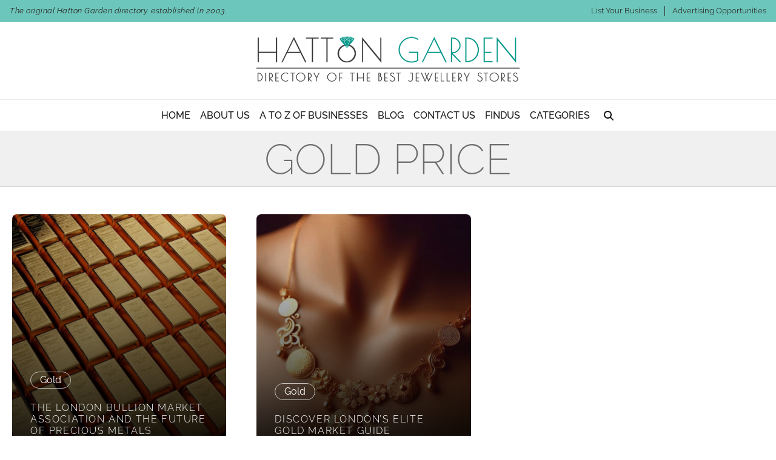

--- FILE ---
content_type: text/html; charset=UTF-8
request_url: https://hatton-garden-jewellers.co.uk/tag/gold-price/
body_size: 35990
content:
<!doctype html><html lang="en-GB" prefix="og: https://ogp.me/ns#"><head><script data-no-optimize="1">var litespeed_docref=sessionStorage.getItem("litespeed_docref");litespeed_docref&&(Object.defineProperty(document,"referrer",{get:function(){return litespeed_docref}}),sessionStorage.removeItem("litespeed_docref"));</script> <meta charset="UTF-8"><meta name="viewport" content="width=device-width, initial-scale=1"><link rel="profile" href="https://gmpg.org/xfn/11"><link rel='preload' href='https://hatton-garden-jewellers.co.uk/wp-content/plugins/teklon-directories/assets/fonts/raleway-v36-latin-100.woff2' as='font' type='font/woff2' crossorigin><link rel='preload' href='https://hatton-garden-jewellers.co.uk/wp-content/plugins/teklon-directories/assets/fonts/raleway-v36-latin-100italic.woff2' as='font' type='font/woff2' crossorigin><link rel='preload' href='https://hatton-garden-jewellers.co.uk/wp-content/plugins/teklon-directories/assets/fonts/raleway-v36-latin-200.woff2' as='font' type='font/woff2' crossorigin><link rel='preload' href='https://hatton-garden-jewellers.co.uk/wp-content/plugins/teklon-directories/assets/fonts/raleway-v36-latin-200italic.woff2' as='font' type='font/woff2' crossorigin><link rel='preload' href='https://hatton-garden-jewellers.co.uk/wp-content/plugins/teklon-directories/assets/fonts/raleway-v36-latin-300.woff2' as='font' type='font/woff2' crossorigin><link rel='preload' href='https://hatton-garden-jewellers.co.uk/wp-content/plugins/teklon-directories/assets/fonts/raleway-v36-latin-300italic.woff2' as='font' type='font/woff2' crossorigin><link rel='preload' href='https://hatton-garden-jewellers.co.uk/wp-content/plugins/teklon-directories/assets/fonts/raleway-v36-latin-regular.woff2' as='font' type='font/woff2' crossorigin><link rel='preload' href='https://hatton-garden-jewellers.co.uk/wp-content/plugins/teklon-directories/assets/fonts/raleway-v36-latin-italic.woff2' as='font' type='font/woff2' crossorigin><link rel='preload' href='https://hatton-garden-jewellers.co.uk/wp-content/plugins/teklon-directories/assets/fonts/raleway-v36-latin-500.woff2' as='font' type='font/woff2' crossorigin><link rel='preload' href='https://hatton-garden-jewellers.co.uk/wp-content/plugins/teklon-directories/assets/fonts/raleway-v36-latin-500italic.woff2' as='font' type='font/woff2' crossorigin><link rel='preload' href='https://hatton-garden-jewellers.co.uk/wp-content/plugins/teklon-directories/assets/fonts/raleway-v36-latin-600.woff2' as='font' type='font/woff2' crossorigin><link rel='preload' href='https://hatton-garden-jewellers.co.uk/wp-content/plugins/teklon-directories/assets/fonts/raleway-v36-latin-600italic.woff2' as='font' type='font/woff2' crossorigin><title>Gold Price - Hatton Garden</title><meta name="robots" content="follow, index, max-snippet:-1, max-video-preview:-1, max-image-preview:large"/><link rel="canonical" href="https://hatton-garden-jewellers.co.uk/tag/gold-price/" /><meta property="og:locale" content="en_GB" /><meta property="og:type" content="article" /><meta property="og:title" content="Gold Price - Hatton Garden" /><meta property="og:url" content="https://hatton-garden-jewellers.co.uk/tag/gold-price/" /><meta property="og:site_name" content="Hatton Garden Jewellers" /><meta property="article:publisher" content="https://www.facebook.com/hattongardenjewelleryshops/" /><meta property="og:image" content="https://hatton-garden-jewellers.co.uk/wp-content/uploads/2023/06/Hatton-Garden-Icon.png" /><meta property="og:image:secure_url" content="https://hatton-garden-jewellers.co.uk/wp-content/uploads/2023/06/Hatton-Garden-Icon.png" /><meta property="og:image:width" content="250" /><meta property="og:image:height" content="250" /><meta property="og:image:alt" content="Hatton Garden icon" /><meta property="og:image:type" content="image/png" /><meta name="twitter:card" content="summary_large_image" /><meta name="twitter:title" content="Gold Price - Hatton Garden" /><meta name="twitter:site" content="@GardenJewellers" /><meta name="twitter:image" content="https://hatton-garden-jewellers.co.uk/wp-content/uploads/2023/06/Hatton-Garden-Icon.png" /><meta name="twitter:label1" content="Posts" /><meta name="twitter:data1" content="2" /> <script type="application/ld+json" class="rank-math-schema-pro">{"@context":"https://schema.org","@graph":[{"@type":"Place","@id":"https://hatton-garden-jewellers.co.uk/#place","geo":{"@type":"GeoCoordinates","latitude":"51.5196\u00b0 N","longitude":" 0.1083\u00b0 W"},"hasMap":"https://www.google.com/maps/search/?api=1&amp;query=51.5196\u00b0 N, 0.1083\u00b0 W","address":{"@type":"PostalAddress","streetAddress":"Hatton Garden","addressLocality":"Hatton Garden","addressRegion":"London","postalCode":"EC1N 8QQ","addressCountry":"United Kingdom"}},{"@type":"JewelryStore","@id":"https://hatton-garden-jewellers.co.uk/#organization","name":"Hatton Garden Jewellers","url":"https://hatton-garden-jewellers.co.uk","sameAs":["https://www.facebook.com/hattongardenjewelleryshops/","https://twitter.com/GardenJewellers","https://www.instagram.com/hattongardenjewelleryshops/","https://www.linkedin.com/company/hatton-garden-jewellery-shops/","https://www.pinterest.co.uk/hattongardendirectory/","https://www.tumblr.com/hattongarden","https://g.page/r/CTzsEpEZSHa-EAE"],"email":"info@hatton-garden-jewellers.co.uk","address":{"@type":"PostalAddress","streetAddress":"Hatton Garden","addressLocality":"Hatton Garden","addressRegion":"London","postalCode":"EC1N 8QQ","addressCountry":"United Kingdom"},"logo":{"@type":"ImageObject","@id":"https://hatton-garden-jewellers.co.uk/#logo","url":"https://hatton-garden-jewellers.co.uk/wp-content/uploads/2023/06/Hatton-Garden-Icon.png","contentUrl":"https://hatton-garden-jewellers.co.uk/wp-content/uploads/2023/06/Hatton-Garden-Icon.png","caption":"Hatton Garden Jewellers","inLanguage":"en-GB","width":"250","height":"250"},"priceRange":"\u00a3\u00a3","openingHours":["Monday,Tuesday,Wednesday,Thursday,Friday,Saturday,Sunday 09:00-17:00"],"description":"Explore top jewellery stores in Hatton Garden, offering engagement rings, diamonds, bespoke jewellery, and expert craftsmanship in London.","legalName":"rococo","location":{"@id":"https://hatton-garden-jewellers.co.uk/#place"},"image":{"@id":"https://hatton-garden-jewellers.co.uk/#logo"}},{"@type":"WebSite","@id":"https://hatton-garden-jewellers.co.uk/#website","url":"https://hatton-garden-jewellers.co.uk","name":"Hatton Garden Jewellers","alternateName":"Hatton Garden","publisher":{"@id":"https://hatton-garden-jewellers.co.uk/#organization"},"inLanguage":"en-GB"},{"@type":"CollectionPage","@id":"https://hatton-garden-jewellers.co.uk/tag/gold-price/#webpage","url":"https://hatton-garden-jewellers.co.uk/tag/gold-price/","name":"Gold Price - Hatton Garden","isPartOf":{"@id":"https://hatton-garden-jewellers.co.uk/#website"},"inLanguage":"en-GB"}]}</script> <link rel='dns-prefetch' href='//www.google.com' /><link rel='dns-prefetch' href='//www.googletagmanager.com' /><link rel="alternate" type="application/rss+xml" title="Hatton Garden &raquo; Feed" href="https://hatton-garden-jewellers.co.uk/feed/" /><link rel="alternate" type="application/rss+xml" title="Hatton Garden &raquo; Comments Feed" href="https://hatton-garden-jewellers.co.uk/comments/feed/" /><link rel="alternate" type="application/rss+xml" title="Hatton Garden &raquo; Gold Price Tag Feed" href="https://hatton-garden-jewellers.co.uk/tag/gold-price/feed/" /><style id='wp-img-auto-sizes-contain-inline-css'>img:is([sizes=auto i],[sizes^="auto," i]){contain-intrinsic-size:3000px 1500px}
/*# sourceURL=wp-img-auto-sizes-contain-inline-css */</style><style id="litespeed-ccss">img:is([sizes="auto"i],[sizes^="auto,"i]){contain-intrinsic-size:3000px 1500px}:root{--teklon-sans:"Raleway", -apple-system, BlinkMacSystemFont, "Segoe UI", Roboto, "Helvetica Neue", Arial, sans-serif}html,body,button,input{font-family:var(--teklon-sans)!important}html{font-size-adjust:.515}.screen-reader-text{clip:rect(1px,1px,1px,1px);height:1px;overflow:hidden;position:absolute!important;width:1px;word-wrap:normal!important}body{position:relative}.teklon-header{--tk-text:#161616;--tk-muted:#6b7280;--tk-sep:#eaeaea}.teklon-container{max-width:1200px;margin:0 auto;padding:0 16px}.teklon-topbar{background:var(--tk-accent);color:var(--tk-topbar);font-size:13px}.teklon-topbar .teklon-container{display:flex;justify-content:space-between;gap:16px;line-height:36px}.teklon-topbar__msg{font-size:13px;font-style:italic;letter-spacing:.5px;color:var(--tk-topbar)}.teklon-topbar__menu{display:flex;gap:16px;list-style:none;margin:0;padding:0}.teklon-topbar__menu a{color:var(--tk-topbar)!important;text-decoration:none;opacity:.95}.teklon-brand{padding:18px 0;border-bottom:1px solid var(--tk-sep);text-align:center;background:#fff;display:flex;flex-direction:row;justify-content:center;align-items:center}.custom-logo-link{max-width:450px;width:450px;display:block;text-align:center}.teklon-mainnav{border-bottom:1px solid var(--tk-sep);background:var(--tk-mainnav-bg,#fff)}.teklon-mainnav .teklon-container{display:flex;align-items:center;gap:16px}.teklon-nav{flex:1}.teklon-topbar__links{display:flex;align-items:center;gap:0}.teklon-topbar__links li{display:flex;align-items:center}.teklon-topbar__links li+li::before{content:"";display:inline-block;width:1px;height:1.2em;background:#fff;margin:0 12px}.teklon-header{position:relative;overflow:visible}.teklon-nav{display:flex;justify-content:center}ul.teklon-menu{display:flex;align-items:center;gap:28px;margin:0;padding:0;list-style:none}ul.teklon-menu li{margin:0}ul.teklon-menu>li>a{display:inline-flex;align-items:center;gap:6px;padding:14px 8px;text-decoration:none;font-weight:500;fill:var(--tk-menu-link);color:var(--tk-menu-link,var(--tk-text,#161616));text-transform:uppercase;font-family:var(--teklon-sans),Sans-serif}.teklon-menu .menu-item-has-children>a::after{content:"";font-size:.75em;margin-left:.35em;opacity:.6}.teklon-menu .menu-item.teklon-mega{position:static}.teklon-menu .menu-item.teklon-mega>ul.sub-menu{display:none!important}.teklon-mega-panel{position:absolute;left:50%;top:100%;transform:translate(-50%,10px);width:85vw;background:#fff;border:1px solid var(--tk-sep,#eaeaea);border-radius:0;box-shadow:0 10px 30px rgb(0 0 0/.08);opacity:0;z-index:2000;border-radius:0 0 6px 6px}.teklon-mega-inner{max-width:1200px;margin:0 auto;padding:35px 0}.teklon-menu .menu-item.teklon-search>a::after{content:none}.teklon-menu .menu-item.teklon-search>a svg{display:block}.teklon-mega-panel--search{border-radius:0}.teklon-mega-panel--search .teklon-mega-inner{max-width:1200px;margin:0 auto;padding:24px 32px}.teklon-search-box{min-height:60px;display:flex;align-items:center;justify-content:center;font-weight:600;color:#39424e}.teklon-mobilebar{display:grid;background:#fff;border-bottom:1px solid #e5e7eb}.teklon-mobilebar__grid{display:grid;grid-template-columns:repeat(4,1fr);margin:0;padding:0;list-style:none;border-left:1px solid #e5e7eb}.teklon-mobilebar__item{border-right:1px solid #e5e7eb}.teklon-mobilebar__item svg{fill:var(--tk-accent)}.teklon-mbtn{display:flex!important;width:100%!important;height:64px;align-items:center;justify-content:center;flex-direction:column;gap:6px;background:#fff0;border:0!important;text-decoration:none}.teklon-mbtn--link{color:inherit}.teklon-mbtn svg{width:24px;height:24px}.teklon-mbtn__label{font-size:10px;font-weight:600;text-transform:uppercase;line-height:1;letter-spacing:.02em;color:#000;font-family:var(--teklon-sans),Sans-serif}#teklon-mobile-search{overflow:hidden;max-height:0;opacity:0;transform:translateY(-8px);border-bottom:1px solid #e5e7eb;box-shadow:0 8px 24px rgb(0 0 0/.06);background:#fff}.teklon-mobilebar__dropdown-inner{padding:12px}.teklon-drawer[hidden]{display:block}.teklon-drawer{position:fixed;inset:0;background:rgb(0 0 0/.35);z-index:9999;opacity:0;visibility:hidden}.teklon-drawer__panel{position:absolute;right:0;top:0;height:100%;width:min(85vw,360px);background:#fff;padding:18px 16px;overflow:auto;transform:translateX(100%)}.teklon-drawer__close{background:none;border:0;padding:8px;margin-bottom:8px}.teklon-drawer__menu{list-style:none;margin:0 0 16px;padding:0;display:grid;gap:10px}.teklon-drawer__menu a{display:block;text-decoration:none;color:var(--tk-text);padding:8px 0;border-bottom:1px solid var(--tk-sep)}@media (max-width:1024px){.teklon-mainnav{display:none}.teklon-nav{display:none}.teklon-brand{padding:12px 20px}}@media (max-width:756px){.teklon-topbar{display:none}}@media (min-width:1025px){.teklon-mobilebar,#teklon-mobile-search{display:none}}input[type=search],input[type=text]{border:0;border-radius:0;width:100%}.teklon-widget-mobile{display:none}@media (max-width:600px){.teklon-widget-mobile{display:block!important}.widget_tekadsys_adzone_widget{display:none}}:root{--sharebar-top:45px}.teklon-sp-layout{display:grid;grid-template-columns:48px 1fr 320px;gap:32px;align-items:start}.teklon-sp-hero{position:relative;min-height:250px;display:flex;align-items:center;justify-content:center;flex-direction:column;flex-wrap:nowrap;background:#111 center/cover no-repeat}.teklon-sp-hero__overlay{position:absolute;inset:0;background:linear-gradient(to top,rgb(0 0 0/.65) 0%,rgb(0 0 0/.25) 60%,#fff0 100%)}.teklon-sp-hero__inner{position:relative;z-index:1;width:100%;margin:0 auto;text-align:center}.teklon-sp-hero .teklon-sp-hero__inner h1{color:#fff;font-size:40px;font-weight:300;text-transform:uppercase}.teklon-sp-title{margin:10px 0 0;line-height:1.15;font-family:var(--e-global-typography-primary-font-family),Sans-serif;color:#fff}.teklon-sp-container-master{display:flex;justify-content:center;gap:20px;background-color:#F2F2F2;padding:50px 20px 20px}.teklon-sp-container{display:flex;justify-content:center;margin:0 auto;max-width:1400px;width:100%}.teklon-sp-sidebar{width:350px}.entry-content{background-color:#FFF;padding:20px;border-radius:5px;font-family:var(--e-global-typography-text-font-family),Sans-serif;font-weight:400;font-size:1rem;color:#424242}.teklon-sp-maincol{position:relative}.teklon-sp-content{max-width:736px;width:100%;line-height:1.75}.teklon-sp-content{overflow-wrap:anywhere;word-break:break-word}.teklon-sharebar{position:-webkit-sticky;position:sticky;top:var(--sharebar-top,96px);align-self:start;height:fit-content;z-index:10}.teklon-sharebar__inner{position:static;width:48px;display:flex;flex-direction:row;align-items:flex-start;gap:10px}.teklon-sharebar__label{writing-mode:vertical-rl;font-family:"Raleway",Sans-serif;transform:rotate(180deg);font-size:16px;font-weight:400;text-transform:uppercase;letter-spacing:2.4px;color:#000}.teklon-sharebar-tm{display:none}.teklon-sharebar__list{list-style:none;margin:0;padding:0;display:flex;flex-direction:column;gap:8px}.tsb{display:grid;place-items:center;width:36px;height:36px;border-radius:4px;text-decoration:none}.tsb svg,.tsb svg *{fill:#fff;stroke:#fff}.tsb svg{width:20px;height:20px;display:block}.teklon-sharebar__list a.tsb--fb,.teklon-sharebar__list-tm a.tsb--fb{background-color:#3b5998;border-color:#3b5998}.teklon-sharebar__list a.tsb--x,.teklon-sharebar__list-tm a.tsb--x{background-color:#111;border-color:#111}.teklon-sharebar__list a.tsb--in,.teklon-sharebar__list-tm a.tsb--in{background-color:#0a66c2;border-color:#0a66c2}.teklon-sharebar__list a.tsb--pt,.teklon-sharebar__list-tm a.tsb--pt{background-color:#bd081c;border-color:#bd081c}.teklon-sharebar__list a.tsb--wa,.teklon-sharebar__list-tm a.tsb--wa{background-color:#25d366;border-color:#25d366}.teklon-sharebar__list-tm a.tsb--mail{background-color:#6b7280;border-color:#6b7280}.teklon-sharebar__list a.tsb--threads,.teklon-sharebar__list-tm a.tsb--threads{background-color:#000;border-color:#000}.teklon-sharebar__list a.tsb--reddit,.teklon-sharebar__list-tm a.tsb--reddit{background-color:#FF4500;border-color:#FF4500}.teklon-sharebar__list a.tsb--tumblr,.teklon-sharebar__list-tm a.tsb--tumblr{background-color:#001935;border-color:#001935}.teklon-sharebar__list a.tsb--tg,.teklon-sharebar__list-tm a.tsb--tg{background-color:#229ED9;border-color:#229ED9}@media (max-width:1024px){.teklon-sp-content{max-width:100%;width:100%;line-height:1.75}.teklon-sp-hero .teklon-sp-hero__inner h1{font-size:30px}.teklon-sp-layout{grid-template-columns:1fr}.teklon-sp-sidebar{width:100%}.teklon-sharebar{display:none}.teklon-sharebar__list-tm{flex-wrap:wrap}.teklon-sharebar-tm{display:flex;flex-direction:row;flex-wrap:nowrap;justify-content:space-around;align-items:center;margin-bottom:25px}.teklon-sharebar__inner-tm{width:100%;display:flex;flex-direction:column;align-items:flex-start;gap:10px;flex-wrap:nowrap}.teklon-sharebar__label-tm{font-family:"Raleway",Sans-serif;font-size:16px;font-weight:400;text-transform:uppercase;letter-spacing:2.4px;color:#000}.teklon-sharebar__list-tm{list-style:none;margin:0;padding:0;display:flex;flex-direction:row;gap:8px;align-items:center}}@media (max-width:767px){.teklon-sp-maincol{position:relative}.teklon-sp-content{max-width:100%;width:100%;line-height:1.75}.teklon-sp-container{display:flex;justify-content:center;margin:0 auto;max-width:100%;width:100%;flex-direction:column;flex-wrap:nowrap}.teklon-sp-hero .teklon-sp-hero__inner h1{font-size:20px;line-height:1.5em}}:root{--tk-accent:#6DC6BB;--tk-cols:5;--tk-divider:#099685;--tk-topbar:#2A2A2A;--tk-pcat:#137064;--tk-news-text-color:#FFFFFF}</style><link rel="preload" data-asynced="1" data-optimized="2" as="style" onload="this.onload=null;this.rel='stylesheet'" href="https://hatton-garden-jewellers.co.uk/wp-content/litespeed/css/9b8bc0815fa6b8879e1c757285c5b386.css?ver=b8ca3" /><script data-optimized="1" type="litespeed/javascript" data-src="https://hatton-garden-jewellers.co.uk/wp-content/plugins/litespeed-cache/assets/js/css_async.min.js"></script> <style id='teklon-child-inline-css'>:root{--tk-accent: #6DC6BB;--tk-cols: 5;--tk-divider: #099685;--tk-topbar: #2A2A2A;--tk-pcat: #137064;--tk-news-text-color: #FFFFFF;
/*# sourceURL=teklon-child-inline-css */</style><style id='global-styles-inline-css'>:root{--wp--preset--aspect-ratio--square: 1;--wp--preset--aspect-ratio--4-3: 4/3;--wp--preset--aspect-ratio--3-4: 3/4;--wp--preset--aspect-ratio--3-2: 3/2;--wp--preset--aspect-ratio--2-3: 2/3;--wp--preset--aspect-ratio--16-9: 16/9;--wp--preset--aspect-ratio--9-16: 9/16;--wp--preset--color--black: #000000;--wp--preset--color--cyan-bluish-gray: #abb8c3;--wp--preset--color--white: #ffffff;--wp--preset--color--pale-pink: #f78da7;--wp--preset--color--vivid-red: #cf2e2e;--wp--preset--color--luminous-vivid-orange: #ff6900;--wp--preset--color--luminous-vivid-amber: #fcb900;--wp--preset--color--light-green-cyan: #7bdcb5;--wp--preset--color--vivid-green-cyan: #00d084;--wp--preset--color--pale-cyan-blue: #8ed1fc;--wp--preset--color--vivid-cyan-blue: #0693e3;--wp--preset--color--vivid-purple: #9b51e0;--wp--preset--gradient--vivid-cyan-blue-to-vivid-purple: linear-gradient(135deg,rgb(6,147,227) 0%,rgb(155,81,224) 100%);--wp--preset--gradient--light-green-cyan-to-vivid-green-cyan: linear-gradient(135deg,rgb(122,220,180) 0%,rgb(0,208,130) 100%);--wp--preset--gradient--luminous-vivid-amber-to-luminous-vivid-orange: linear-gradient(135deg,rgb(252,185,0) 0%,rgb(255,105,0) 100%);--wp--preset--gradient--luminous-vivid-orange-to-vivid-red: linear-gradient(135deg,rgb(255,105,0) 0%,rgb(207,46,46) 100%);--wp--preset--gradient--very-light-gray-to-cyan-bluish-gray: linear-gradient(135deg,rgb(238,238,238) 0%,rgb(169,184,195) 100%);--wp--preset--gradient--cool-to-warm-spectrum: linear-gradient(135deg,rgb(74,234,220) 0%,rgb(151,120,209) 20%,rgb(207,42,186) 40%,rgb(238,44,130) 60%,rgb(251,105,98) 80%,rgb(254,248,76) 100%);--wp--preset--gradient--blush-light-purple: linear-gradient(135deg,rgb(255,206,236) 0%,rgb(152,150,240) 100%);--wp--preset--gradient--blush-bordeaux: linear-gradient(135deg,rgb(254,205,165) 0%,rgb(254,45,45) 50%,rgb(107,0,62) 100%);--wp--preset--gradient--luminous-dusk: linear-gradient(135deg,rgb(255,203,112) 0%,rgb(199,81,192) 50%,rgb(65,88,208) 100%);--wp--preset--gradient--pale-ocean: linear-gradient(135deg,rgb(255,245,203) 0%,rgb(182,227,212) 50%,rgb(51,167,181) 100%);--wp--preset--gradient--electric-grass: linear-gradient(135deg,rgb(202,248,128) 0%,rgb(113,206,126) 100%);--wp--preset--gradient--midnight: linear-gradient(135deg,rgb(2,3,129) 0%,rgb(40,116,252) 100%);--wp--preset--font-size--small: 13px;--wp--preset--font-size--medium: 20px;--wp--preset--font-size--large: 36px;--wp--preset--font-size--x-large: 42px;--wp--preset--spacing--20: 0.44rem;--wp--preset--spacing--30: 0.67rem;--wp--preset--spacing--40: 1rem;--wp--preset--spacing--50: 1.5rem;--wp--preset--spacing--60: 2.25rem;--wp--preset--spacing--70: 3.38rem;--wp--preset--spacing--80: 5.06rem;--wp--preset--shadow--natural: 6px 6px 9px rgba(0, 0, 0, 0.2);--wp--preset--shadow--deep: 12px 12px 50px rgba(0, 0, 0, 0.4);--wp--preset--shadow--sharp: 6px 6px 0px rgba(0, 0, 0, 0.2);--wp--preset--shadow--outlined: 6px 6px 0px -3px rgb(255, 255, 255), 6px 6px rgb(0, 0, 0);--wp--preset--shadow--crisp: 6px 6px 0px rgb(0, 0, 0);}:root { --wp--style--global--content-size: 800px;--wp--style--global--wide-size: 1200px; }:where(body) { margin: 0; }.wp-site-blocks > .alignleft { float: left; margin-right: 2em; }.wp-site-blocks > .alignright { float: right; margin-left: 2em; }.wp-site-blocks > .aligncenter { justify-content: center; margin-left: auto; margin-right: auto; }:where(.wp-site-blocks) > * { margin-block-start: 24px; margin-block-end: 0; }:where(.wp-site-blocks) > :first-child { margin-block-start: 0; }:where(.wp-site-blocks) > :last-child { margin-block-end: 0; }:root { --wp--style--block-gap: 24px; }:root :where(.is-layout-flow) > :first-child{margin-block-start: 0;}:root :where(.is-layout-flow) > :last-child{margin-block-end: 0;}:root :where(.is-layout-flow) > *{margin-block-start: 24px;margin-block-end: 0;}:root :where(.is-layout-constrained) > :first-child{margin-block-start: 0;}:root :where(.is-layout-constrained) > :last-child{margin-block-end: 0;}:root :where(.is-layout-constrained) > *{margin-block-start: 24px;margin-block-end: 0;}:root :where(.is-layout-flex){gap: 24px;}:root :where(.is-layout-grid){gap: 24px;}.is-layout-flow > .alignleft{float: left;margin-inline-start: 0;margin-inline-end: 2em;}.is-layout-flow > .alignright{float: right;margin-inline-start: 2em;margin-inline-end: 0;}.is-layout-flow > .aligncenter{margin-left: auto !important;margin-right: auto !important;}.is-layout-constrained > .alignleft{float: left;margin-inline-start: 0;margin-inline-end: 2em;}.is-layout-constrained > .alignright{float: right;margin-inline-start: 2em;margin-inline-end: 0;}.is-layout-constrained > .aligncenter{margin-left: auto !important;margin-right: auto !important;}.is-layout-constrained > :where(:not(.alignleft):not(.alignright):not(.alignfull)){max-width: var(--wp--style--global--content-size);margin-left: auto !important;margin-right: auto !important;}.is-layout-constrained > .alignwide{max-width: var(--wp--style--global--wide-size);}body .is-layout-flex{display: flex;}.is-layout-flex{flex-wrap: wrap;align-items: center;}.is-layout-flex > :is(*, div){margin: 0;}body .is-layout-grid{display: grid;}.is-layout-grid > :is(*, div){margin: 0;}body{padding-top: 0px;padding-right: 0px;padding-bottom: 0px;padding-left: 0px;}a:where(:not(.wp-element-button)){text-decoration: underline;}:root :where(.wp-element-button, .wp-block-button__link){background-color: #32373c;border-width: 0;color: #fff;font-family: inherit;font-size: inherit;font-style: inherit;font-weight: inherit;letter-spacing: inherit;line-height: inherit;padding-top: calc(0.667em + 2px);padding-right: calc(1.333em + 2px);padding-bottom: calc(0.667em + 2px);padding-left: calc(1.333em + 2px);text-decoration: none;text-transform: inherit;}.has-black-color{color: var(--wp--preset--color--black) !important;}.has-cyan-bluish-gray-color{color: var(--wp--preset--color--cyan-bluish-gray) !important;}.has-white-color{color: var(--wp--preset--color--white) !important;}.has-pale-pink-color{color: var(--wp--preset--color--pale-pink) !important;}.has-vivid-red-color{color: var(--wp--preset--color--vivid-red) !important;}.has-luminous-vivid-orange-color{color: var(--wp--preset--color--luminous-vivid-orange) !important;}.has-luminous-vivid-amber-color{color: var(--wp--preset--color--luminous-vivid-amber) !important;}.has-light-green-cyan-color{color: var(--wp--preset--color--light-green-cyan) !important;}.has-vivid-green-cyan-color{color: var(--wp--preset--color--vivid-green-cyan) !important;}.has-pale-cyan-blue-color{color: var(--wp--preset--color--pale-cyan-blue) !important;}.has-vivid-cyan-blue-color{color: var(--wp--preset--color--vivid-cyan-blue) !important;}.has-vivid-purple-color{color: var(--wp--preset--color--vivid-purple) !important;}.has-black-background-color{background-color: var(--wp--preset--color--black) !important;}.has-cyan-bluish-gray-background-color{background-color: var(--wp--preset--color--cyan-bluish-gray) !important;}.has-white-background-color{background-color: var(--wp--preset--color--white) !important;}.has-pale-pink-background-color{background-color: var(--wp--preset--color--pale-pink) !important;}.has-vivid-red-background-color{background-color: var(--wp--preset--color--vivid-red) !important;}.has-luminous-vivid-orange-background-color{background-color: var(--wp--preset--color--luminous-vivid-orange) !important;}.has-luminous-vivid-amber-background-color{background-color: var(--wp--preset--color--luminous-vivid-amber) !important;}.has-light-green-cyan-background-color{background-color: var(--wp--preset--color--light-green-cyan) !important;}.has-vivid-green-cyan-background-color{background-color: var(--wp--preset--color--vivid-green-cyan) !important;}.has-pale-cyan-blue-background-color{background-color: var(--wp--preset--color--pale-cyan-blue) !important;}.has-vivid-cyan-blue-background-color{background-color: var(--wp--preset--color--vivid-cyan-blue) !important;}.has-vivid-purple-background-color{background-color: var(--wp--preset--color--vivid-purple) !important;}.has-black-border-color{border-color: var(--wp--preset--color--black) !important;}.has-cyan-bluish-gray-border-color{border-color: var(--wp--preset--color--cyan-bluish-gray) !important;}.has-white-border-color{border-color: var(--wp--preset--color--white) !important;}.has-pale-pink-border-color{border-color: var(--wp--preset--color--pale-pink) !important;}.has-vivid-red-border-color{border-color: var(--wp--preset--color--vivid-red) !important;}.has-luminous-vivid-orange-border-color{border-color: var(--wp--preset--color--luminous-vivid-orange) !important;}.has-luminous-vivid-amber-border-color{border-color: var(--wp--preset--color--luminous-vivid-amber) !important;}.has-light-green-cyan-border-color{border-color: var(--wp--preset--color--light-green-cyan) !important;}.has-vivid-green-cyan-border-color{border-color: var(--wp--preset--color--vivid-green-cyan) !important;}.has-pale-cyan-blue-border-color{border-color: var(--wp--preset--color--pale-cyan-blue) !important;}.has-vivid-cyan-blue-border-color{border-color: var(--wp--preset--color--vivid-cyan-blue) !important;}.has-vivid-purple-border-color{border-color: var(--wp--preset--color--vivid-purple) !important;}.has-vivid-cyan-blue-to-vivid-purple-gradient-background{background: var(--wp--preset--gradient--vivid-cyan-blue-to-vivid-purple) !important;}.has-light-green-cyan-to-vivid-green-cyan-gradient-background{background: var(--wp--preset--gradient--light-green-cyan-to-vivid-green-cyan) !important;}.has-luminous-vivid-amber-to-luminous-vivid-orange-gradient-background{background: var(--wp--preset--gradient--luminous-vivid-amber-to-luminous-vivid-orange) !important;}.has-luminous-vivid-orange-to-vivid-red-gradient-background{background: var(--wp--preset--gradient--luminous-vivid-orange-to-vivid-red) !important;}.has-very-light-gray-to-cyan-bluish-gray-gradient-background{background: var(--wp--preset--gradient--very-light-gray-to-cyan-bluish-gray) !important;}.has-cool-to-warm-spectrum-gradient-background{background: var(--wp--preset--gradient--cool-to-warm-spectrum) !important;}.has-blush-light-purple-gradient-background{background: var(--wp--preset--gradient--blush-light-purple) !important;}.has-blush-bordeaux-gradient-background{background: var(--wp--preset--gradient--blush-bordeaux) !important;}.has-luminous-dusk-gradient-background{background: var(--wp--preset--gradient--luminous-dusk) !important;}.has-pale-ocean-gradient-background{background: var(--wp--preset--gradient--pale-ocean) !important;}.has-electric-grass-gradient-background{background: var(--wp--preset--gradient--electric-grass) !important;}.has-midnight-gradient-background{background: var(--wp--preset--gradient--midnight) !important;}.has-small-font-size{font-size: var(--wp--preset--font-size--small) !important;}.has-medium-font-size{font-size: var(--wp--preset--font-size--medium) !important;}.has-large-font-size{font-size: var(--wp--preset--font-size--large) !important;}.has-x-large-font-size{font-size: var(--wp--preset--font-size--x-large) !important;}
:root :where(.wp-block-pullquote){font-size: 1.5em;line-height: 1.6;}
/*# sourceURL=global-styles-inline-css */</style><style id='wpdreams-asl-basic-inline-css'>div[id*='ajaxsearchlitesettings'].searchsettings .asl_option_inner label {
						font-size: 0px !important;
						color: rgba(0, 0, 0, 0);
					}
					div[id*='ajaxsearchlitesettings'].searchsettings .asl_option_inner label:after {
						font-size: 11px !important;
						position: absolute;
						top: 0;
						left: 0;
						z-index: 1;
					}
					.asl_w_container {
						width: 100%;
						margin: 0px 0px 0px 0px;
						min-width: 200px;
					}
					div[id*='ajaxsearchlite'].asl_m {
						width: 100%;
					}
					div[id*='ajaxsearchliteres'].wpdreams_asl_results div.resdrg span.highlighted {
						font-weight: bold;
						color: rgba(217, 49, 43, 1);
						background-color: rgba(238, 238, 238, 1);
					}
					div[id*='ajaxsearchliteres'].wpdreams_asl_results .results img.asl_image {
						width: 70px;
						height: 70px;
						object-fit: cover;
					}
					div[id*='ajaxsearchlite'].asl_r .results {
						max-height: none;
					}
					div[id*='ajaxsearchlite'].asl_r {
						position: absolute;
					}
				
						div.asl_r.asl_w.vertical .results .item::after {
							display: block;
							position: absolute;
							bottom: 0;
							content: '';
							height: 1px;
							width: 100%;
							background: #D8D8D8;
						}
						div.asl_r.asl_w.vertical .results .item.asl_last_item::after {
							display: none;
						}
					
/*# sourceURL=wpdreams-asl-basic-inline-css */</style> <script type="litespeed/javascript" data-src="https://hatton-garden-jewellers.co.uk/wp-includes/js/jquery/jquery.min.js" id="jquery-core-js"></script> <script type="litespeed/javascript" data-src="https://hatton-garden-jewellers.co.uk/wp-includes/js/jquery/jquery-migrate.min.js" id="jquery-migrate-js"></script> <script id="ihc-front_end_js-js-extra" type="litespeed/javascript">var ihc_translated_labels={"delete_level":"Are you sure you want to delete this membership?","cancel_level":"Are you sure you want to cancel this membership?"}</script> <script id="ihc-front_end_js-js-after" type="litespeed/javascript">var ihc_site_url='https://hatton-garden-jewellers.co.uk';var ihc_plugin_url='https://hatton-garden-jewellers.co.uk/wp-content/plugins/indeed-membership-pro/';var ihc_ajax_url='https://hatton-garden-jewellers.co.uk/wp-admin/admin-ajax.php';var ihcStripeMultiply='100'</script> 
 <script type="litespeed/javascript" data-src="https://www.googletagmanager.com/gtag/js?id=G-BFPTXHLPS9" id="google_gtagjs-js"></script> <script id="google_gtagjs-js-after" type="litespeed/javascript">window.dataLayer=window.dataLayer||[];function gtag(){dataLayer.push(arguments)}
gtag("set","linker",{"domains":["hatton-garden-jewellers.co.uk"]});gtag("js",new Date());gtag("set","developer_id.dZTNiMT",!0);gtag("config","G-BFPTXHLPS9")</script> <link rel="https://api.w.org/" href="https://hatton-garden-jewellers.co.uk/wp-json/" /><link rel="alternate" title="JSON" type="application/json" href="https://hatton-garden-jewellers.co.uk/wp-json/wp/v2/tags/3506" /><link rel="EditURI" type="application/rsd+xml" title="RSD" href="https://hatton-garden-jewellers.co.uk/xmlrpc.php?rsd" /><meta name="generator" content="WordPress 6.9" /><meta name="generator" content="Site Kit by Google 1.171.0" /><meta name='ump-hash' content='MTIuOXwwfDE='><meta name='ump-token' content='34f2add91f'><link rel="preconnect" href="https://fonts.gstatic.com" crossorigin /><link rel="preload" as="style" href="//fonts.googleapis.com/css?family=Open+Sans&display=swap" /><meta name="generator" content="Elementor 3.34.2; features: additional_custom_breakpoints; settings: css_print_method-external, google_font-enabled, font_display-swap"> <script type="litespeed/javascript">(function(w,d,s,l,i){w[l]=w[l]||[];w[l].push({'gtm.start':new Date().getTime(),event:'gtm.js'});gtag('config','G-BFPTXHLPS9',{'debug_mode':!0});var f=d.getElementsByTagName(s)[0],j=d.createElement(s),dl=l!='dataLayer'?'&l='+l:'';j.async=!0;j.src='https://www.googletagmanager.com/gtm.js?id='+i+dl;f.parentNode.insertBefore(j,f)})(window,document,'script','dataLayer','GTM-TLKTDDCZ')</script> <meta name="p:domain_verify" content="ef43b6f89ed5831de0576786621df9b3"/> <script type="litespeed/javascript" data-src="https://analytics.ahrefs.com/analytics.js" data-key="4ScgF23agoqos5rCp/dQLQ"></script> <style>.e-con.e-parent:nth-of-type(n+4):not(.e-lazyloaded):not(.e-no-lazyload),
				.e-con.e-parent:nth-of-type(n+4):not(.e-lazyloaded):not(.e-no-lazyload) * {
					background-image: none !important;
				}
				@media screen and (max-height: 1024px) {
					.e-con.e-parent:nth-of-type(n+3):not(.e-lazyloaded):not(.e-no-lazyload),
					.e-con.e-parent:nth-of-type(n+3):not(.e-lazyloaded):not(.e-no-lazyload) * {
						background-image: none !important;
					}
				}
				@media screen and (max-height: 640px) {
					.e-con.e-parent:nth-of-type(n+2):not(.e-lazyloaded):not(.e-no-lazyload),
					.e-con.e-parent:nth-of-type(n+2):not(.e-lazyloaded):not(.e-no-lazyload) * {
						background-image: none !important;
					}
				}</style> <script id="google_gtagjs" type="litespeed/javascript" data-src="https://www.googletagmanager.com/gtag/js?id=G-BFPTXHLPS9"></script> <script id="google_gtagjs-inline" type="litespeed/javascript">window.dataLayer=window.dataLayer||[];function gtag(){dataLayer.push(arguments)}gtag('js',new Date());gtag('config','G-BFPTXHLPS9',{})</script> <meta name="theme-color" content="#FFFFFF"><link rel="icon" href="https://hatton-garden-jewellers.co.uk/wp-content/uploads/2023/06/Hatton-Garden-Icon-100x100.png" sizes="32x32" /><link rel="icon" href="https://hatton-garden-jewellers.co.uk/wp-content/uploads/2023/06/Hatton-Garden-Icon.png" sizes="192x192" /><link rel="apple-touch-icon" href="https://hatton-garden-jewellers.co.uk/wp-content/uploads/2023/06/Hatton-Garden-Icon.png" /><meta name="msapplication-TileImage" content="https://hatton-garden-jewellers.co.uk/wp-content/uploads/2023/06/Hatton-Garden-Icon.png" /></head><body class="archive tag tag-gold-price tag-3506 wp-custom-logo wp-embed-responsive wp-theme-hello-elementor wp-child-theme-teklon-child-master hello-elementor-default elementor-page-3931 elementor-default elementor-template-full-width elementor-kit-5"><noscript><iframe data-lazyloaded="1" src="about:blank" data-litespeed-src="https://www.googletagmanager.com/ns.html?id=GTM-TLKTDDCZ"
height="0" width="0" style="display:none;visibility:hidden"></iframe></noscript><a class="skip-link screen-reader-text" href="#content">Skip to content</a><header id="teklon-header" class="teklon-header" role="banner" style="--tk-mainnav-bg:#FFFFFF;--tk-news-text-color:#FFFFFF;--tk-menu-link:#161616;--tk-menu-hover:#6DC6BB;"><div class="teklon-topbar"><div class="teklon-container"><div class="teklon-topbar__msg">The original Hatton Garden directory, established in 2003.</div><nav class="teklon-topbar__nav" aria-label="Topbar links"><ul class="teklon-topbar__menu teklon-topbar__links"><li><a href="https://hatton-garden-jewellers.co.uk/submit-your-listing/">List Your Business</a></li><li><a href="https://hatton-garden-jewellers.co.uk/advertise/">Advertising Opportunities</a></li></ul></nav></div></div><div class="teklon-brand"><a href="https://hatton-garden-jewellers.co.uk/" class="custom-logo-link" rel="home" aria-label="hatton-garden-logo"><img data-lazyloaded="1" src="[data-uri]" fetchpriority="high" width="700" height="132" data-src="https://hatton-garden-jewellers.co.uk/wp-content/uploads/2023/06/hatton-garden-logo-1.png" class="custom-logo" alt="Hatton Garden Logo" decoding="async" data-srcset="https://hatton-garden-jewellers.co.uk/wp-content/uploads/2023/06/hatton-garden-logo-1.png 700w, https://hatton-garden-jewellers.co.uk/wp-content/uploads/2023/06/hatton-garden-logo-1-300x57.png.webp 300w, https://hatton-garden-jewellers.co.uk/wp-content/uploads/2023/06/hatton-garden-logo-1-100x19.png.webp 100w" data-sizes="(max-width: 700px) 100vw, 700px" /></a></div><div class="teklon-mainnav"><div class="teklon-container"><nav class="teklon-nav" aria-label="Main menu"><ul id="menu-main-menu" class="teklon-menu"><li id="menu-item-12987" class="menu-item menu-item-type-post_type menu-item-object-page menu-item-home menu-item-12987"><a href="https://hatton-garden-jewellers.co.uk/">Home</a></li><li id="menu-item-12988" class="menu-item menu-item-type-post_type menu-item-object-page menu-item-12988"><a href="https://hatton-garden-jewellers.co.uk/about-us/">About Us</a></li><li id="menu-item-12992" class="menu-item menu-item-type-post_type menu-item-object-page menu-item-12992"><a href="https://hatton-garden-jewellers.co.uk/list-of-hatton-garden-jewellers/">A to Z of Businesses</a></li><li id="menu-item-12989" class="menu-item menu-item-type-post_type menu-item-object-page menu-item-12989"><a href="https://hatton-garden-jewellers.co.uk/blog/">Blog</a></li><li id="menu-item-12990" class="menu-item menu-item-type-post_type menu-item-object-page menu-item-12990"><a href="https://hatton-garden-jewellers.co.uk/contact-us/">Contact Us</a></li><li id="menu-item-12991" class="menu-item menu-item-type-post_type menu-item-object-page menu-item-12991"><a href="https://hatton-garden-jewellers.co.uk/findus/">Findus</a></li><li id="menu-item-12993" class="teklon-mega menu-item menu-item-type-post_type menu-item-object-page menu-item-has-children menu-item-12993"><a href="https://hatton-garden-jewellers.co.uk/mobile-categories/">Categories</a><ul class="sub-menu"><li id="menu-item-12994" class="menu-item menu-item-type-taxonomy menu-item-object-lcat menu-item-12994"><a href="https://hatton-garden-jewellers.co.uk/lcat/antique-jewellery/">Antique Jewellery</a></li><li id="menu-item-12995" class="menu-item menu-item-type-taxonomy menu-item-object-lcat menu-item-12995"><a href="https://hatton-garden-jewellers.co.uk/lcat/bespoke-jewellery-design/">Bespoke Jewellery Design</a></li><li id="menu-item-12996" class="menu-item menu-item-type-taxonomy menu-item-object-lcat menu-item-12996"><a href="https://hatton-garden-jewellers.co.uk/lcat/bullion-trader/">Bullion Trader</a></li><li id="menu-item-12997" class="menu-item menu-item-type-taxonomy menu-item-object-lcat menu-item-12997"><a href="https://hatton-garden-jewellers.co.uk/lcat/cad-jewellery-design/">CAD Jewellery Design</a></li><li id="menu-item-12998" class="menu-item menu-item-type-taxonomy menu-item-object-lcat menu-item-12998"><a href="https://hatton-garden-jewellers.co.uk/lcat/contemporary-jewellery/">Contemporary Jewellery</a></li><li id="menu-item-12999" class="menu-item menu-item-type-taxonomy menu-item-object-lcat menu-item-12999"><a href="https://hatton-garden-jewellers.co.uk/lcat/diamond-ring/">Diamond Rings</a></li><li id="menu-item-13000" class="menu-item menu-item-type-taxonomy menu-item-object-lcat menu-item-13000"><a href="https://hatton-garden-jewellers.co.uk/lcat/diamonds/">Diamonds</a></li><li id="menu-item-13001" class="menu-item menu-item-type-taxonomy menu-item-object-lcat menu-item-13001"><a href="https://hatton-garden-jewellers.co.uk/lcat/engagement-rings/">Engagement Rings</a></li><li id="menu-item-13002" class="menu-item menu-item-type-taxonomy menu-item-object-lcat menu-item-13002"><a href="https://hatton-garden-jewellers.co.uk/lcat/eternity-ring/">Eternity Ring</a></li><li id="menu-item-13003" class="menu-item menu-item-type-taxonomy menu-item-object-lcat menu-item-13003"><a href="https://hatton-garden-jewellers.co.uk/lcat/gemmological-certification/">Gemological Certification</a></li><li id="menu-item-13004" class="menu-item menu-item-type-taxonomy menu-item-object-lcat menu-item-13004"><a href="https://hatton-garden-jewellers.co.uk/lcat/gems-and-gemstones/">Gems and Gemstones</a></li><li id="menu-item-13005" class="menu-item menu-item-type-taxonomy menu-item-object-lcat menu-item-13005"><a href="https://hatton-garden-jewellers.co.uk/lcat/gold-and-platinum-jewellery/">Gold and Platinum Jewellery</a></li><li id="menu-item-13006" class="menu-item menu-item-type-taxonomy menu-item-object-lcat menu-item-13006"><a href="https://hatton-garden-jewellers.co.uk/lcat/jewellery-design-and-manufacture/">Jewellery Design and Manufacture</a></li><li id="menu-item-13007" class="menu-item menu-item-type-taxonomy menu-item-object-lcat menu-item-13007"><a href="https://hatton-garden-jewellers.co.uk/lcat/jewellery-emporium/">Jewellery Emporium</a></li><li id="menu-item-13008" class="menu-item menu-item-type-taxonomy menu-item-object-lcat menu-item-13008"><a href="https://hatton-garden-jewellers.co.uk/lcat/jewellery-engravers/">Jewellery Engravers</a></li><li id="menu-item-13009" class="menu-item menu-item-type-taxonomy menu-item-object-lcat menu-item-13009"><a href="https://hatton-garden-jewellers.co.uk/lcat/jewellery-insurance/">Jewellery Insurance</a></li><li id="menu-item-13010" class="menu-item menu-item-type-taxonomy menu-item-object-lcat menu-item-13010"><a href="https://hatton-garden-jewellers.co.uk/lcat/manufacture/">Jewellery Manufacturer</a></li><li id="menu-item-13011" class="menu-item menu-item-type-taxonomy menu-item-object-lcat menu-item-13011"><a href="https://hatton-garden-jewellers.co.uk/lcat/jewellery-repair/">Jewellery Repair</a></li><li id="menu-item-13012" class="menu-item menu-item-type-taxonomy menu-item-object-lcat menu-item-13012"><a href="https://hatton-garden-jewellers.co.uk/lcat/jewellery-shop/">Jewellery Shop</a></li><li id="menu-item-13013" class="menu-item menu-item-type-taxonomy menu-item-object-lcat menu-item-13013"><a href="https://hatton-garden-jewellers.co.uk/lcat/jewellery-tools-and-equipment/">Jewellery Tools and Equipment</a></li><li id="menu-item-13014" class="menu-item menu-item-type-taxonomy menu-item-object-lcat menu-item-13014"><a href="https://hatton-garden-jewellers.co.uk/lcat/jewellery-valuation/">Jewellery Valuation</a></li><li id="menu-item-13015" class="menu-item menu-item-type-taxonomy menu-item-object-lcat menu-item-13015"><a href="https://hatton-garden-jewellers.co.uk/lcat/lab-grown-diamonds/">Lab Grown Diamonds</a></li><li id="menu-item-13016" class="menu-item menu-item-type-taxonomy menu-item-object-lcat menu-item-13016"><a href="https://hatton-garden-jewellers.co.uk/lcat/laser-cutting/">Laser Cutting</a></li><li id="menu-item-13017" class="menu-item menu-item-type-taxonomy menu-item-object-lcat menu-item-13017"><a href="https://hatton-garden-jewellers.co.uk/lcat/watches/">Luxury Watches</a></li><li id="menu-item-13018" class="menu-item menu-item-type-taxonomy menu-item-object-lcat menu-item-13018"><a href="https://hatton-garden-jewellers.co.uk/lcat/pawnbrokers/">Pawnbrokers</a></li><li id="menu-item-13019" class="menu-item menu-item-type-taxonomy menu-item-object-lcat menu-item-13019"><a href="https://hatton-garden-jewellers.co.uk/lcat/pearl-jewellery/">Pearl Jewellery</a></li><li id="menu-item-13020" class="menu-item menu-item-type-taxonomy menu-item-object-lcat menu-item-13020"><a href="https://hatton-garden-jewellers.co.uk/lcat/precious-metals/">Precious Metals</a></li><li id="menu-item-13021" class="menu-item menu-item-type-taxonomy menu-item-object-lcat menu-item-13021"><a href="https://hatton-garden-jewellers.co.uk/lcat/premium/">Premium</a></li><li id="menu-item-13022" class="menu-item menu-item-type-taxonomy menu-item-object-lcat menu-item-13022"><a href="https://hatton-garden-jewellers.co.uk/lcat/sell-your-jewellery/">Sell Your Jewellery</a></li><li id="menu-item-13023" class="menu-item menu-item-type-taxonomy menu-item-object-lcat menu-item-13023"><a href="https://hatton-garden-jewellers.co.uk/lcat/signet-rings/">Signet Rings</a></li><li id="menu-item-13024" class="menu-item menu-item-type-taxonomy menu-item-object-lcat menu-item-13024"><a href="https://hatton-garden-jewellers.co.uk/lcat/waterjet-cutting/">WaterJet Cutting</a></li><li id="menu-item-13025" class="menu-item menu-item-type-taxonomy menu-item-object-lcat menu-item-13025"><a href="https://hatton-garden-jewellers.co.uk/lcat/wedding-ring/">Wedding Rings</a></li></ul></li><li class="menu-item teklon-search menu-item-has-children teklon-mega"><a href="#" aria-label="Search"><svg xmlns="http://www.w3.org/2000/svg" height="20" width="20" viewBox="0 0 640 640"><path d="M480 272C480 317.9 465.1 360.3 440 394.7L566.6 521.4C579.1 533.9 579.1 554.2 566.6 566.7C554.1 579.2 533.8 579.2 521.3 566.7L394.7 440C360.3 465.1 317.9 480 272 480C157.1 480 64 386.9 64 272C64 157.1 157.1 64 272 64C386.9 64 480 157.1 480 272zM272 416C351.5 416 416 351.5 416 272C416 192.5 351.5 128 272 128C192.5 128 128 192.5 128 272C128 351.5 192.5 416 272 416z"/></svg></a><div class="teklon-mega-panel teklon-mega-panel--search"><div class="teklon-mega-inner"><div class="teklon-search-box"><div class="asl_w_container asl_w_container_1" data-id="1" data-instance="1"><div id='ajaxsearchlite1'
data-id="1"
data-instance="1"
class="asl_w asl_m asl_m_1 asl_m_1_1"><div class="probox"><div class='prosettings' style='display:none;' data-opened=0><div class='innericon'>
<svg version="1.1" xmlns="http://www.w3.org/2000/svg" xmlns:xlink="http://www.w3.org/1999/xlink" x="0px" y="0px" width="22" height="22" viewBox="0 0 512 512" enable-background="new 0 0 512 512" xml:space="preserve">
<polygon transform = "rotate(90 256 256)" points="142.332,104.886 197.48,50 402.5,256 197.48,462 142.332,407.113 292.727,256 "/>
</svg></div></div><div class='proinput'><form role="search" action='#' autocomplete="off"
aria-label="Search form">
<input aria-label="Search input"
type='search' class='orig'
tabindex="0"
name='phrase'
placeholder='Search here..'
value=''
autocomplete="off"/>
<input aria-label="Search autocomplete"
type='text'
class='autocomplete'
tabindex="-1"
name='phrase'
value=''
autocomplete="off" disabled/>
<input type='submit' value="Start search" style='width:0; height: 0; visibility: hidden;'></form></div>
<button class='promagnifier' tabindex="0" aria-label="Search magnifier">
<span class='innericon' style="display:block;">
<svg version="1.1" xmlns="http://www.w3.org/2000/svg" xmlns:xlink="http://www.w3.org/1999/xlink" x="0px" y="0px" width="22" height="22" viewBox="0 0 512 512" enable-background="new 0 0 512 512" xml:space="preserve">
<path d="M460.355,421.59L353.844,315.078c20.041-27.553,31.885-61.437,31.885-98.037
C385.729,124.934,310.793,50,218.686,50C126.58,50,51.645,124.934,51.645,217.041c0,92.106,74.936,167.041,167.041,167.041
c34.912,0,67.352-10.773,94.184-29.158L419.945,462L460.355,421.59z M100.631,217.041c0-65.096,52.959-118.056,118.055-118.056
c65.098,0,118.057,52.959,118.057,118.056c0,65.096-52.959,118.056-118.057,118.056C153.59,335.097,100.631,282.137,100.631,217.041
z"/>
</svg>
</span>
</button><div class='proloading'><div class="asl_loader"><div class="asl_loader-inner asl_simple-circle"></div></div></div><div class='proclose'>
<svg version="1.1" xmlns="http://www.w3.org/2000/svg" xmlns:xlink="http://www.w3.org/1999/xlink" x="0px"
y="0px"
width="12" height="12" viewBox="0 0 512 512" enable-background="new 0 0 512 512"
xml:space="preserve">
<polygon points="438.393,374.595 319.757,255.977 438.378,137.348 374.595,73.607 255.995,192.225 137.375,73.622 73.607,137.352 192.246,255.983 73.622,374.625 137.352,438.393 256.002,319.734 374.652,438.378 "/>
</svg></div></div></div><div class='asl_data_container' style="display:none !important;"><div class="asl_init_data wpdreams_asl_data_ct"
style="display:none !important;"
id="asl_init_id_1"
data-asl-id="1"
data-asl-instance="1"
data-settings="{&quot;homeurl&quot;:&quot;https:\/\/hatton-garden-jewellers.co.uk\/&quot;,&quot;resultstype&quot;:&quot;vertical&quot;,&quot;resultsposition&quot;:&quot;hover&quot;,&quot;itemscount&quot;:4,&quot;charcount&quot;:0,&quot;highlight&quot;:false,&quot;highlightWholewords&quot;:true,&quot;singleHighlight&quot;:false,&quot;scrollToResults&quot;:{&quot;enabled&quot;:false,&quot;offset&quot;:0},&quot;resultareaclickable&quot;:1,&quot;autocomplete&quot;:{&quot;enabled&quot;:true,&quot;lang&quot;:&quot;en&quot;,&quot;trigger_charcount&quot;:0},&quot;mobile&quot;:{&quot;menu_selector&quot;:&quot;#menu-toggle&quot;},&quot;trigger&quot;:{&quot;click&quot;:&quot;results_page&quot;,&quot;click_location&quot;:&quot;same&quot;,&quot;update_href&quot;:false,&quot;return&quot;:&quot;results_page&quot;,&quot;return_location&quot;:&quot;same&quot;,&quot;facet&quot;:true,&quot;type&quot;:true,&quot;redirect_url&quot;:&quot;?s={phrase}&quot;,&quot;delay&quot;:300},&quot;animations&quot;:{&quot;pc&quot;:{&quot;settings&quot;:{&quot;anim&quot;:&quot;fadedrop&quot;,&quot;dur&quot;:300},&quot;results&quot;:{&quot;anim&quot;:&quot;fadedrop&quot;,&quot;dur&quot;:300},&quot;items&quot;:&quot;voidanim&quot;},&quot;mob&quot;:{&quot;settings&quot;:{&quot;anim&quot;:&quot;fadedrop&quot;,&quot;dur&quot;:300},&quot;results&quot;:{&quot;anim&quot;:&quot;fadedrop&quot;,&quot;dur&quot;:300},&quot;items&quot;:&quot;voidanim&quot;}},&quot;autop&quot;:{&quot;state&quot;:true,&quot;phrase&quot;:&quot;&quot;,&quot;count&quot;:&quot;1&quot;},&quot;resPage&quot;:{&quot;useAjax&quot;:false,&quot;selector&quot;:&quot;#main&quot;,&quot;trigger_type&quot;:true,&quot;trigger_facet&quot;:true,&quot;trigger_magnifier&quot;:false,&quot;trigger_return&quot;:false},&quot;resultsSnapTo&quot;:&quot;left&quot;,&quot;results&quot;:{&quot;width&quot;:&quot;auto&quot;,&quot;width_tablet&quot;:&quot;auto&quot;,&quot;width_phone&quot;:&quot;auto&quot;},&quot;settingsimagepos&quot;:&quot;right&quot;,&quot;closeOnDocClick&quot;:true,&quot;overridewpdefault&quot;:true,&quot;override_method&quot;:&quot;get&quot;}"></div><div id="asl_hidden_data">
<svg style="position:absolute" height="0" width="0">
<filter id="aslblur">
<feGaussianBlur in="SourceGraphic" stdDeviation="4"/>
</filter>
</svg>
<svg style="position:absolute" height="0" width="0">
<filter id="no_aslblur"></filter>
</svg></div></div><div id='ajaxsearchliteres1'
class='vertical wpdreams_asl_results asl_w asl_r asl_r_1 asl_r_1_1'><div class="results"><div class="resdrg"></div></div></div><div id='__original__ajaxsearchlitesettings1'
data-id="1"
class="searchsettings wpdreams_asl_settings asl_w asl_s asl_s_1"><form name='options'
aria-label="Search settings form"
autocomplete = 'off'>
<input type="hidden" name="filters_changed" style="display:none;" value="0">
<input type="hidden" name="filters_initial" style="display:none;" value="1"><div class="asl_option_inner hiddend">
<input type='hidden' name='qtranslate_lang' id='qtranslate_lang'
value='0'/></div><fieldset class="asl_sett_scroll"><legend style="display: none;">Generic selectors</legend><div class="asl_option" tabindex="0"><div class="asl_option_inner">
<input type="checkbox" value="exact"
aria-label="Exact matches only"
name="asl_gen[]" /><div class="asl_option_checkbox"></div></div><div class="asl_option_label">
Exact matches only</div></div><div class="asl_option" tabindex="0"><div class="asl_option_inner">
<input type="checkbox" value="title"
aria-label="Search in title"
name="asl_gen[]"  checked="checked"/><div class="asl_option_checkbox"></div></div><div class="asl_option_label">
Search in title</div></div><div class="asl_option" tabindex="0"><div class="asl_option_inner">
<input type="checkbox" value="content"
aria-label="Search in content"
name="asl_gen[]"  checked="checked"/><div class="asl_option_checkbox"></div></div><div class="asl_option_label">
Search in content</div></div><div class="asl_option_inner hiddend">
<input type="checkbox" value="excerpt"
aria-label="Search in excerpt"
name="asl_gen[]" /><div class="asl_option_checkbox"></div></div></fieldset><fieldset class="asl_sett_scroll"><legend style="display: none;">Post Type Selectors</legend><div class="asl_option_inner hiddend">
<input type="checkbox" value="listing"
aria-label="Hidden option, ignore please"
name="customset[]" checked="checked"/></div></fieldset></form></div></div></div></div></div></li></ul></nav></div></div><nav class="teklon-mobilebar" aria-label="Quick links"><ul class="teklon-mobilebar__grid" role="list"><li class="teklon-mobilebar__item">
<button class="teklon-mbtn js-toggle-mobile-search" type="button" aria-expanded="false" aria-controls="teklon-mobile-search">
<svg xmlns="http://www.w3.org/2000/svg" height="24" width="24" viewBox="0 0 640 640"><path d="M480 272C480 317.9 465.1 360.3 440 394.7L566.6 521.4C579.1 533.9 579.1 554.2 566.6 566.7C554.1 579.2 533.8 579.2 521.3 566.7L394.7 440C360.3 465.1 317.9 480 272 480C157.1 480 64 386.9 64 272C64 157.1 157.1 64 272 64C386.9 64 480 157.1 480 272zM272 416C351.5 416 416 351.5 416 272C416 192.5 351.5 128 272 128C192.5 128 128 192.5 128 272C128 351.5 192.5 416 272 416z"/></svg>
<span class="teklon-mbtn__label">Search</span>
</button></li><li class="teklon-mobilebar__item">
<a class="teklon-mbtn teklon-mbtn--link" href="https://hatton-garden-jewellers.co.uk/about-us/">
<svg xmlns="http://www.w3.org/2000/svg" height="24" width="24" viewBox="0 0 640 640"><path d="M272 112C272 85.5 293.5 64 320 64C346.5 64 368 85.5 368 112C368 138.5 346.5 160 320 160C293.5 160 272 138.5 272 112zM224 256C224 238.3 238.3 224 256 224L320 224C337.7 224 352 238.3 352 256L352 512L384 512C401.7 512 416 526.3 416 544C416 561.7 401.7 576 384 576L256 576C238.3 576 224 561.7 224 544C224 526.3 238.3 512 256 512L288 512L288 288L256 288C238.3 288 224 273.7 224 256z"/></svg>
<span class="teklon-mbtn__label">About</span>
</a></li><li class="teklon-mobilebar__item">
<a class="teklon-mbtn teklon-mbtn--link" href="https://hatton-garden-jewellers.co.uk/blog/">
<svg xmlns="http://www.w3.org/2000/svg" height="24" width="24" viewBox="0 0 640 640"><path d="M64 480L64 184C64 170.7 74.7 160 88 160C101.3 160 112 170.7 112 184L112 472C112 485.3 122.7 496 136 496C149.3 496 160 485.3 160 472L160 160C160 124.7 188.7 96 224 96L512 96C547.3 96 576 124.7 576 160L576 480C576 515.3 547.3 544 512 544L128 544C92.7 544 64 515.3 64 480zM224 192L224 256C224 273.7 238.3 288 256 288L320 288C337.7 288 352 273.7 352 256L352 192C352 174.3 337.7 160 320 160L256 160C238.3 160 224 174.3 224 192zM248 432C234.7 432 224 442.7 224 456C224 469.3 234.7 480 248 480L488 480C501.3 480 512 469.3 512 456C512 442.7 501.3 432 488 432L248 432zM224 360C224 373.3 234.7 384 248 384L488 384C501.3 384 512 373.3 512 360C512 346.7 501.3 336 488 336L248 336C234.7 336 224 346.7 224 360zM424 240C410.7 240 400 250.7 400 264C400 277.3 410.7 288 424 288L488 288C501.3 288 512 277.3 512 264C512 250.7 501.3 240 488 240z"/></svg>
<span class="teklon-mbtn__label">Blog</span>
</a></li><li class="teklon-mobilebar__item">
<button class="teklon-mbtn js-open-drawer" type="button" aria-controls="teklon-drawer" aria-expanded="false">
<svg xmlns="http://www.w3.org/2000/svg" height="24" width="24" viewBox="0 0 640 640"><path d="M96 160C96 142.3 110.3 128 128 128L512 128C529.7 128 544 142.3 544 160C544 177.7 529.7 192 512 192L128 192C110.3 192 96 177.7 96 160zM96 320C96 302.3 110.3 288 128 288L512 288C529.7 288 544 302.3 544 320C544 337.7 529.7 352 512 352L128 352C110.3 352 96 337.7 96 320zM544 480C544 497.7 529.7 512 512 512L128 512C110.3 512 96 497.7 96 480C96 462.3 110.3 448 128 448L512 448C529.7 448 544 462.3 544 480z"/></svg>
<span class="teklon-mbtn__label">Menu</span>
</button></li></ul></nav><div id="teklon-mobile-search" class="teklon-mobilebar__dropdown" hidden><div class="teklon-mobilebar__dropdown-inner"><div class="asl_w_container asl_w_container_2" data-id="2" data-instance="1"><div id='ajaxsearchlite2'
data-id="2"
data-instance="1"
class="asl_w asl_m asl_m_2 asl_m_2_1"><div class="probox"><div class='prosettings' style='display:none;' data-opened=0><div class='innericon'>
<svg version="1.1" xmlns="http://www.w3.org/2000/svg" xmlns:xlink="http://www.w3.org/1999/xlink" x="0px" y="0px" width="22" height="22" viewBox="0 0 512 512" enable-background="new 0 0 512 512" xml:space="preserve">
<polygon transform = "rotate(90 256 256)" points="142.332,104.886 197.48,50 402.5,256 197.48,462 142.332,407.113 292.727,256 "/>
</svg></div></div><div class='proinput'><form role="search" action='#' autocomplete="off"
aria-label="Search form">
<input aria-label="Search input"
type='search' class='orig'
tabindex="0"
name='phrase'
placeholder='Search here..'
value=''
autocomplete="off"/>
<input aria-label="Search autocomplete"
type='text'
class='autocomplete'
tabindex="-1"
name='phrase'
value=''
autocomplete="off" disabled/>
<input type='submit' value="Start search" style='width:0; height: 0; visibility: hidden;'></form></div>
<button class='promagnifier' tabindex="0" aria-label="Search magnifier">
<span class='innericon' style="display:block;">
<svg version="1.1" xmlns="http://www.w3.org/2000/svg" xmlns:xlink="http://www.w3.org/1999/xlink" x="0px" y="0px" width="22" height="22" viewBox="0 0 512 512" enable-background="new 0 0 512 512" xml:space="preserve">
<path d="M460.355,421.59L353.844,315.078c20.041-27.553,31.885-61.437,31.885-98.037
C385.729,124.934,310.793,50,218.686,50C126.58,50,51.645,124.934,51.645,217.041c0,92.106,74.936,167.041,167.041,167.041
c34.912,0,67.352-10.773,94.184-29.158L419.945,462L460.355,421.59z M100.631,217.041c0-65.096,52.959-118.056,118.055-118.056
c65.098,0,118.057,52.959,118.057,118.056c0,65.096-52.959,118.056-118.057,118.056C153.59,335.097,100.631,282.137,100.631,217.041
z"/>
</svg>
</span>
</button><div class='proloading'><div class="asl_loader"><div class="asl_loader-inner asl_simple-circle"></div></div></div><div class='proclose'>
<svg version="1.1" xmlns="http://www.w3.org/2000/svg" xmlns:xlink="http://www.w3.org/1999/xlink" x="0px"
y="0px"
width="12" height="12" viewBox="0 0 512 512" enable-background="new 0 0 512 512"
xml:space="preserve">
<polygon points="438.393,374.595 319.757,255.977 438.378,137.348 374.595,73.607 255.995,192.225 137.375,73.622 73.607,137.352 192.246,255.983 73.622,374.625 137.352,438.393 256.002,319.734 374.652,438.378 "/>
</svg></div></div></div><div class='asl_data_container' style="display:none !important;"><div class="asl_init_data wpdreams_asl_data_ct"
style="display:none !important;"
id="asl_init_id_2"
data-asl-id="2"
data-asl-instance="1"
data-settings="{&quot;homeurl&quot;:&quot;https:\/\/hatton-garden-jewellers.co.uk\/&quot;,&quot;resultstype&quot;:&quot;vertical&quot;,&quot;resultsposition&quot;:&quot;hover&quot;,&quot;itemscount&quot;:4,&quot;charcount&quot;:0,&quot;highlight&quot;:false,&quot;highlightWholewords&quot;:true,&quot;singleHighlight&quot;:false,&quot;scrollToResults&quot;:{&quot;enabled&quot;:false,&quot;offset&quot;:0},&quot;resultareaclickable&quot;:1,&quot;autocomplete&quot;:{&quot;enabled&quot;:true,&quot;lang&quot;:&quot;en&quot;,&quot;trigger_charcount&quot;:0},&quot;mobile&quot;:{&quot;menu_selector&quot;:&quot;#menu-toggle&quot;},&quot;trigger&quot;:{&quot;click&quot;:&quot;results_page&quot;,&quot;click_location&quot;:&quot;same&quot;,&quot;update_href&quot;:false,&quot;return&quot;:&quot;results_page&quot;,&quot;return_location&quot;:&quot;same&quot;,&quot;facet&quot;:true,&quot;type&quot;:true,&quot;redirect_url&quot;:&quot;?s={phrase}&quot;,&quot;delay&quot;:300},&quot;animations&quot;:{&quot;pc&quot;:{&quot;settings&quot;:{&quot;anim&quot;:&quot;fadedrop&quot;,&quot;dur&quot;:300},&quot;results&quot;:{&quot;anim&quot;:&quot;fadedrop&quot;,&quot;dur&quot;:300},&quot;items&quot;:&quot;voidanim&quot;},&quot;mob&quot;:{&quot;settings&quot;:{&quot;anim&quot;:&quot;fadedrop&quot;,&quot;dur&quot;:300},&quot;results&quot;:{&quot;anim&quot;:&quot;fadedrop&quot;,&quot;dur&quot;:300},&quot;items&quot;:&quot;voidanim&quot;}},&quot;autop&quot;:{&quot;state&quot;:true,&quot;phrase&quot;:&quot;&quot;,&quot;count&quot;:&quot;1&quot;},&quot;resPage&quot;:{&quot;useAjax&quot;:false,&quot;selector&quot;:&quot;#main&quot;,&quot;trigger_type&quot;:true,&quot;trigger_facet&quot;:true,&quot;trigger_magnifier&quot;:false,&quot;trigger_return&quot;:false},&quot;resultsSnapTo&quot;:&quot;left&quot;,&quot;results&quot;:{&quot;width&quot;:&quot;auto&quot;,&quot;width_tablet&quot;:&quot;auto&quot;,&quot;width_phone&quot;:&quot;auto&quot;},&quot;settingsimagepos&quot;:&quot;right&quot;,&quot;closeOnDocClick&quot;:true,&quot;overridewpdefault&quot;:true,&quot;override_method&quot;:&quot;get&quot;}"></div></div><div id='ajaxsearchliteres2'
class='vertical wpdreams_asl_results asl_w asl_r asl_r_2 asl_r_2_1'><div class="results"><div class="resdrg"></div></div></div><div id='__original__ajaxsearchlitesettings2'
data-id="2"
class="searchsettings wpdreams_asl_settings asl_w asl_s asl_s_2"><form name='options'
aria-label="Search settings form"
autocomplete = 'off'>
<input type="hidden" name="filters_changed" style="display:none;" value="0">
<input type="hidden" name="filters_initial" style="display:none;" value="1"><div class="asl_option_inner hiddend">
<input type='hidden' name='qtranslate_lang' id='qtranslate_lang'
value='0'/></div><fieldset class="asl_sett_scroll"><legend style="display: none;">Generic selectors</legend><div class="asl_option" tabindex="0"><div class="asl_option_inner">
<input type="checkbox" value="exact"
aria-label="Exact matches only"
name="asl_gen[]" /><div class="asl_option_checkbox"></div></div><div class="asl_option_label">
Exact matches only</div></div><div class="asl_option" tabindex="0"><div class="asl_option_inner">
<input type="checkbox" value="title"
aria-label="Search in title"
name="asl_gen[]"  checked="checked"/><div class="asl_option_checkbox"></div></div><div class="asl_option_label">
Search in title</div></div><div class="asl_option" tabindex="0"><div class="asl_option_inner">
<input type="checkbox" value="content"
aria-label="Search in content"
name="asl_gen[]"  checked="checked"/><div class="asl_option_checkbox"></div></div><div class="asl_option_label">
Search in content</div></div><div class="asl_option_inner hiddend">
<input type="checkbox" value="excerpt"
aria-label="Search in excerpt"
name="asl_gen[]" /><div class="asl_option_checkbox"></div></div></fieldset><fieldset class="asl_sett_scroll"><legend style="display: none;">Post Type Selectors</legend><div class="asl_option_inner hiddend">
<input type="checkbox" value="listing"
aria-label="Hidden option, ignore please"
name="customset[]" checked="checked"/></div></fieldset></form></div></div></div></div><div id="teklon-drawer" class="teklon-drawer" hidden><div class="teklon-drawer__panel" role="dialog" aria-modal="true" aria-label="Site menu">
<button class="teklon-drawer__close js-close-drawer" aria-label="Close">
<svg viewBox="0 0 24 24" width="22" height="22"><path d="M18.3 5.7 12 12l6.3 6.3-1.4 1.4L10.6 13.4 4.3 19.7 2.9 18.3 9.2 12 2.9 5.7 4.3 4.3 10.6 10.6 16.9 4.3z"/></svg>
</button><nav class="teklon-drawer__menu-wrap" aria-label="Mobile menu"><ul id="menu-mobile-menu" class="teklon-drawer__menu"><li id="menu-item-6921" class="menu-item menu-item-type-post_type menu-item-object-page menu-item-home menu-item-6921"><a href="https://hatton-garden-jewellers.co.uk/">Hatton Garden</a></li><li id="menu-item-6922" class="menu-item menu-item-type-post_type menu-item-object-page menu-item-6922"><a href="https://hatton-garden-jewellers.co.uk/mobile-categories/">Categories</a></li><li id="menu-item-6923" class="menu-item menu-item-type-post_type menu-item-object-page menu-item-6923"><a href="https://hatton-garden-jewellers.co.uk/contact-us/">Contact Us</a></li><li id="menu-item-6924" class="menu-item menu-item-type-post_type menu-item-object-page menu-item-6924"><a href="https://hatton-garden-jewellers.co.uk/submit-your-listing/">Submit Your Listing</a></li><li id="menu-item-6925" class="menu-item menu-item-type-post_type menu-item-object-page menu-item-6925"><a href="https://hatton-garden-jewellers.co.uk/advertise/">Advertise</a></li></ul></nav></div></div></header><div data-elementor-type="archive" data-elementor-id="3931" class="elementor elementor-3931 elementor-location-archive" data-elementor-post-type="elementor_library"><section class="elementor-section elementor-top-section elementor-element elementor-element-51d45849 elementor-section-full_width elementor-section-stretched elementor-section-height-default elementor-section-height-default" data-id="51d45849" data-element_type="section" data-settings="{&quot;background_background&quot;:&quot;classic&quot;,&quot;animation_mobile&quot;:&quot;none&quot;,&quot;stretch_section&quot;:&quot;section-stretched&quot;}"><div class="elementor-container elementor-column-gap-default"><div class="elementor-column elementor-col-100 elementor-top-column elementor-element elementor-element-7940cbef" data-id="7940cbef" data-element_type="column"><div class="elementor-widget-wrap elementor-element-populated"><div class="elementor-element elementor-element-56cba5ae elementor-widget elementor-widget-heading" data-id="56cba5ae" data-element_type="widget" data-widget_type="heading.default"><div class="elementor-widget-container"><h1 class="elementor-heading-title elementor-size-default">Gold Price</h1></div></div></div></div></div></section><section class="elementor-section elementor-top-section elementor-element elementor-element-a608fb3 elementor-section-stretched elementor-section-boxed elementor-section-height-default elementor-section-height-default" data-id="a608fb3" data-element_type="section" data-settings="{&quot;animation_mobile&quot;:&quot;none&quot;,&quot;stretch_section&quot;:&quot;section-stretched&quot;}"><div class="elementor-container elementor-column-gap-default"><div class="elementor-column elementor-col-100 elementor-top-column elementor-element elementor-element-103fed36" data-id="103fed36" data-element_type="column"><div class="elementor-widget-wrap elementor-element-populated"><div class="elementor-element elementor-element-3bed099 elementor-grid-3 elementor-grid-tablet-2 elementor-grid-mobile-1 elementor-widget elementor-widget-loop-grid" data-id="3bed099" data-element_type="widget" data-settings="{&quot;template_id&quot;:5325,&quot;pagination_type&quot;:&quot;load_more_infinite_scroll&quot;,&quot;_skin&quot;:&quot;post&quot;,&quot;columns&quot;:&quot;3&quot;,&quot;columns_tablet&quot;:&quot;2&quot;,&quot;columns_mobile&quot;:&quot;1&quot;,&quot;edit_handle_selector&quot;:&quot;[data-elementor-type=\&quot;loop-item\&quot;]&quot;,&quot;load_more_spinner&quot;:{&quot;value&quot;:&quot;fas fa-spinner&quot;,&quot;library&quot;:&quot;fa-solid&quot;},&quot;row_gap&quot;:{&quot;unit&quot;:&quot;px&quot;,&quot;size&quot;:&quot;&quot;,&quot;sizes&quot;:[]},&quot;row_gap_tablet&quot;:{&quot;unit&quot;:&quot;px&quot;,&quot;size&quot;:&quot;&quot;,&quot;sizes&quot;:[]},&quot;row_gap_mobile&quot;:{&quot;unit&quot;:&quot;px&quot;,&quot;size&quot;:&quot;&quot;,&quot;sizes&quot;:[]}}" data-widget_type="loop-grid.post"><div class="elementor-widget-container"><div class="elementor-loop-container elementor-grid" role="list"><style id="loop-5325">.elementor-5325 .elementor-element.elementor-element-5a7d29c2{--display:flex;}.elementor-5325 .elementor-element.elementor-element-f53131f .teklon-postloopwidget-title-default h3 a, .elementor-5325 .elementor-element.elementor-element-f53131f .teklon-postloopwidget-title-diana h3 a, .elementor-5325 .elementor-element.elementor-element-f53131f .teklon-postloopwidget-alexa-blog-block h3 a{color:#FFFFFF;}.elementor-5325 .elementor-element.elementor-element-f53131f .teklon-postloopwidget-title-default h3 a:hover, .elementor-5325 .elementor-element.elementor-element-f53131f .teklon-postloopwidget-title-diana h3 a:hover, .elementor-5325 .elementor-element.elementor-element-f53131f .teklon-postloopwidget-alexa-blog-block h3 a:hover{color:var( --e-global-color-6131fb9 );}.elementor-5325 .elementor-element.elementor-element-f53131f .teklon-directories-postloopwidget-diana-cat-link, .elementor-5325 .elementor-element.elementor-element-f53131f .teklon-postloopwidget-alexa-bt-l{color:#FFFFFF;}.elementor-5325 .elementor-element.elementor-element-f53131f .teklon-directories-postloopwidget-diana-cat-link:hover, .elementor-5325 .elementor-element.elementor-element-f53131f .teklon-postloopwidget-alexa-bt-l:hover{color:#FFFFFF;background-color:var( --e-global-color-primary );}.elementor-5325 .elementor-element.elementor-element-f53131f .teklon-postloopwidget-img{opacity:1;transition-duration:0.3s;}.elementor-5325 .elementor-element.elementor-element-f53131f .teklon-postloopwidget-img:hover{opacity:1;}</style><div data-elementor-type="loop-item" data-elementor-id="5325" class="elementor elementor-5325 e-loop-item e-loop-item-12381 post-12381 post type-post status-publish format-standard has-post-thumbnail hentry category-gold category-gold-bullion tag-benchmarks tag-bullion-trading tag-digital-gold tag-esg tag-gbi tag-gold-price tag-gold-standards tag-lbma tag-london-market tag-sourcing" data-elementor-post-type="elementor_library" data-custom-edit-handle="1"><div class="elementor-element elementor-element-5a7d29c2 e-flex e-con-boxed e-con e-parent" data-id="5a7d29c2" data-element_type="container"><div class="e-con-inner"><div class="elementor-element elementor-element-f53131f elementor-widget elementor-widget-post_loop_widget" data-id="f53131f" data-element_type="widget" data-widget_type="post_loop_widget.default"><div class="elementor-widget-container"><article id="post-12381" class="post-12381 post type-post status-publish format-standard has-post-thumbnail hentry category-gold category-gold-bullion tag-benchmarks tag-bullion-trading tag-digital-gold tag-esg tag-gbi tag-gold-price tag-gold-standards tag-lbma tag-london-market tag-sourcing"><div class="teklon-postloopwidget-alexa"><figure class="teklon-postloopwidget-alexa-figure">
<a class="teklon-postloopwidget-alexa-image" href="https://hatton-garden-jewellers.co.uk/lbma-and-the-future-of-gold-markets/">
<img data-lazyloaded="1" src="[data-uri]" loading="lazy" width="360" height="360" data-src="https://hatton-garden-jewellers.co.uk/wp-content/uploads/2025/06/HGF-3.jpg" class="teklon-postloopwidget-img wp-post-image" alt="The London Bullion Market Association and the Future of Precious Metals" loading="lazy" decoding="async" data-srcset="https://hatton-garden-jewellers.co.uk/wp-content/uploads/2025/06/HGF-3.jpg 600w, https://hatton-garden-jewellers.co.uk/wp-content/uploads/2025/06/HGF-3-300x300.jpg 300w, https://hatton-garden-jewellers.co.uk/wp-content/uploads/2025/06/HGF-3-150x150.jpg 150w, https://hatton-garden-jewellers.co.uk/wp-content/uploads/2025/06/HGF-3-100x100.jpg 100w, https://hatton-garden-jewellers.co.uk/wp-content/uploads/2025/06/HGF-3-500x500.jpg 500w" data-sizes="auto, (max-width: 360px) 100vw, 360px" />                </a></figure><div class="teklon-postloopwidget-alexa-block-content"><div class="teklon-postloopwidget-alexa-block-content-tag">
<a class="teklon-postloopwidget-alexa-bt-l" href="https://hatton-garden-jewellers.co.uk/category/gold/" rel="category tag">
Gold                    </a></div><div class="teklon-postloopwidget-alexa-blog-block"><h3>
<a href="https://hatton-garden-jewellers.co.uk/lbma-and-the-future-of-gold-markets/">The London Bullion Market Association and the Future of Precious Metals</a></h3></div><div class="teklon-postloopwidget-alexa-blog-block-meta"><ul><li class="entry-date">
<i class="fa-solid fa-calendar-days"></i>
<span class="date">10 June 2025</span></li></ul></div></div></div></article></div></div></div></div></div><div data-elementor-type="loop-item" data-elementor-id="5325" class="elementor elementor-5325 e-loop-item e-loop-item-6170 post-6170 post type-post status-publish format-standard has-post-thumbnail hentry category-gold tag-electronic-gold tag-fashion tag-gold tag-gold-bars tag-gold-bullion tag-gold-coins tag-gold-dealers tag-gold-exchange tag-gold-market tag-gold-price tag-hatton-garden tag-investment tag-london tag-precious-metals tag-price-trends tag-troy-ounce" data-elementor-post-type="elementor_library" data-custom-edit-handle="1"><div class="elementor-element elementor-element-5a7d29c2 e-flex e-con-boxed e-con e-parent" data-id="5a7d29c2" data-element_type="container"><div class="e-con-inner"><div class="elementor-element elementor-element-f53131f elementor-widget elementor-widget-post_loop_widget" data-id="f53131f" data-element_type="widget" data-widget_type="post_loop_widget.default"><div class="elementor-widget-container"><article id="post-6170" class="post-6170 post type-post status-publish format-standard has-post-thumbnail hentry category-gold tag-electronic-gold tag-fashion tag-gold tag-gold-bars tag-gold-bullion tag-gold-coins tag-gold-dealers tag-gold-exchange tag-gold-market tag-gold-price tag-hatton-garden tag-investment tag-london tag-precious-metals tag-price-trends tag-troy-ounce"><div class="teklon-postloopwidget-alexa"><figure class="teklon-postloopwidget-alexa-figure">
<a class="teklon-postloopwidget-alexa-image" href="https://hatton-garden-jewellers.co.uk/discover-londons-elite-gold-market-guide/">
<img data-lazyloaded="1" src="[data-uri]" loading="lazy" width="360" height="360" data-src="https://hatton-garden-jewellers.co.uk/wp-content/uploads/2023/11/hatton-gardenf.jpg.webp" class="teklon-postloopwidget-img wp-post-image" alt="Discover London&#8217;s Elite Gold Market Guide" loading="lazy" decoding="async" data-srcset="https://hatton-garden-jewellers.co.uk/wp-content/uploads/2023/11/hatton-gardenf.jpg.webp 1200w, https://hatton-garden-jewellers.co.uk/wp-content/uploads/2023/11/hatton-gardenf-150x150.jpg.webp 150w, https://hatton-garden-jewellers.co.uk/wp-content/uploads/2023/11/hatton-gardenf-300x300.jpg.webp 300w, https://hatton-garden-jewellers.co.uk/wp-content/uploads/2023/11/hatton-gardenf-768x768.jpg.webp 768w, https://hatton-garden-jewellers.co.uk/wp-content/uploads/2023/11/hatton-gardenf-1024x1024.jpg.webp 1024w, https://hatton-garden-jewellers.co.uk/wp-content/uploads/2023/11/hatton-gardenf-100x100.jpg.webp 100w, https://hatton-garden-jewellers.co.uk/wp-content/uploads/2023/11/hatton-gardenf-500x500.jpg 500w" data-sizes="auto, (max-width: 360px) 100vw, 360px" />                </a></figure><div class="teklon-postloopwidget-alexa-block-content"><div class="teklon-postloopwidget-alexa-block-content-tag">
<a class="teklon-postloopwidget-alexa-bt-l" href="https://hatton-garden-jewellers.co.uk/category/gold/" rel="category tag">
Gold                    </a></div><div class="teklon-postloopwidget-alexa-blog-block"><h3>
<a href="https://hatton-garden-jewellers.co.uk/discover-londons-elite-gold-market-guide/">Discover London&#8217;s Elite Gold Market Guide</a></h3></div><div class="teklon-postloopwidget-alexa-blog-block-meta"><ul><li class="entry-date">
<i class="fa-solid fa-calendar-days"></i>
<span class="date">20 November 2023</span></li></ul></div></div></div></article></div></div></div></div></div></div>
<span class="e-load-more-spinner">
<i aria-hidden="true" class="fas fa-spinner"></i>			</span></div></div></div></div></div></section></div><footer id="site-footer" class="tk-footer footer-has-copyright" role="contentinfo"><section class="tk-footer__newsletter"><div class="tk-container tk-container-newsletter"><div class="teklon-conteiner-newsletter-inner"><h3 class="tk-news-color">Stay up to date on Hatton Garden news by subscribing to our newsletter.</h3></div><form id="tk-nl" class="tk-nl-form" method="post" novalidate>
<label class="screen-reader-text" for="tk-nl-email">Email</label>
<input type="email" id="tk-nl-email" name="email" placeholder="Email" required>
<button type="submit" id="tk-nl-submit">Subscribe</button>
<input type="hidden" name="action" value="teklon_newsletter_subscribe">
<input type="hidden" id="tk_nl_nonce" name="tk_nl_nonce" value="8729ac1c17" /><input type="hidden" name="_wp_http_referer" value="/tag/gold-price/" /></form></div></section><section class="tk-footer__featured tk-align-center"><div class="tk-container-full"><h2 class="tk-fb-color">FEATURED JEWELLERY STORES</h2><div class="tk-footer-featured-divider"></div><div class="tk-featured-grid"><div id="tekadsys_adzone_widget-2" class="widget_header widget_tekadsys_adzone_widget"><style>#tekadsys-adzone-487967{
  display:block; margin-inline:auto; text-align:center;
  width:100%; max-width:400px;
}
#tekadsys-adzone-487967:not(.slick-initialized) .tekadsys-banner-slide{display:none;}
#tekadsys-adzone-487967:not(.slick-initialized) .tekadsys-banner-slide:first-child{display:block;}
.slick-slide{display:flex!important;justify-content:center;}</style><div class="tekadsys-adzone-widget tekadsys-adzone-487967" id="tekadsys-adzone-487967"><div class="tekadsys-banner-slide" style="text-align:center;"><a href="https://www.smithgreenjewellers.com/" target="_blank" rel="noopener noreferrer" class="tekadsys-track-click" data-banner-id="11900" style="display:block;width:100%;"><img data-lazyloaded="1" src="[data-uri]" loading="lazy" width="400" height="400" data-src="https://hatton-garden-jewellers.co.uk/wp-content/uploads/2025/08/Smith-Green-2.webp" class="tekadsys-banner-img" alt="Smith Green 02" loading="lazy" decoding="async" style="display:block;width:100%;height:auto;" data-srcset="https://hatton-garden-jewellers.co.uk/wp-content/uploads/2025/08/Smith-Green-2.webp 400w, https://hatton-garden-jewellers.co.uk/wp-content/uploads/2025/08/Smith-Green-2-300x300.webp 300w, https://hatton-garden-jewellers.co.uk/wp-content/uploads/2025/08/Smith-Green-2-150x150.webp 150w, https://hatton-garden-jewellers.co.uk/wp-content/uploads/2025/08/Smith-Green-2-100x100.webp 100w" data-sizes="auto, (max-width: 400px) 100vw, 400px" /></a></div><div class="tekadsys-banner-slide" style="text-align:center;"><a href="https://www.smithgreenjewellers.com/" target="_blank" rel="noopener noreferrer" class="tekadsys-track-click" data-banner-id="11899" style="display:block;width:100%;"><img data-lazyloaded="1" src="[data-uri]" loading="lazy" width="400" height="400" data-src="https://hatton-garden-jewellers.co.uk/wp-content/uploads/2025/08/Smith-Green-1.webp" class="tekadsys-banner-img" alt="Smith Green 01" loading="lazy" decoding="async" style="display:block;width:100%;height:auto;" data-srcset="https://hatton-garden-jewellers.co.uk/wp-content/uploads/2025/08/Smith-Green-1.webp 400w, https://hatton-garden-jewellers.co.uk/wp-content/uploads/2025/08/Smith-Green-1-300x300.webp 300w, https://hatton-garden-jewellers.co.uk/wp-content/uploads/2025/08/Smith-Green-1-150x150.webp 150w, https://hatton-garden-jewellers.co.uk/wp-content/uploads/2025/08/Smith-Green-1-100x100.webp 100w" data-sizes="auto, (max-width: 400px) 100vw, 400px" /></a></div></div><script type="litespeed/javascript">jQuery(function($){var $el=$(".tekadsys-adzone-487967");if($el.length&&typeof $.fn.slick==="function"){$el.slick({infinite:!0,autoplay:!0,autoplaySpeed:5000,fade:!0,slidesToShow:1,slidesToScroll:1,arrows:!1,adaptiveHeight:!0})}})</script></div><div id="tekadsys_adzone_widget-3" class="widget_header widget_tekadsys_adzone_widget"><style>#tekadsys-adzone-740895{
  display:block; margin-inline:auto; text-align:center;
  width:100%; max-width:400px;
}
#tekadsys-adzone-740895:not(.slick-initialized) .tekadsys-banner-slide{display:none;}
#tekadsys-adzone-740895:not(.slick-initialized) .tekadsys-banner-slide:first-child{display:block;}
.slick-slide{display:flex!important;justify-content:center;}</style><div class="tekadsys-adzone-widget tekadsys-adzone-740895" id="tekadsys-adzone-740895"><div class="tekadsys-banner-slide" style="text-align:center;"><a href="https://www.s-lewis.com/" target="_blank" rel="noopener noreferrer" class="tekadsys-track-click" data-banner-id="11902" style="display:block;width:100%;"><img data-lazyloaded="1" src="[data-uri]" loading="lazy" width="400" height="400" data-src="https://hatton-garden-jewellers.co.uk/wp-content/uploads/2025/08/simon-lewis-custom-made-engagement-ring.webp" class="tekadsys-banner-img" alt="Simon Lewis 02" loading="lazy" decoding="async" style="display:block;width:100%;height:auto;" data-srcset="https://hatton-garden-jewellers.co.uk/wp-content/uploads/2025/08/simon-lewis-custom-made-engagement-ring.webp 400w, https://hatton-garden-jewellers.co.uk/wp-content/uploads/2025/08/simon-lewis-custom-made-engagement-ring-300x300.webp 300w, https://hatton-garden-jewellers.co.uk/wp-content/uploads/2025/08/simon-lewis-custom-made-engagement-ring-150x150.webp 150w, https://hatton-garden-jewellers.co.uk/wp-content/uploads/2025/08/simon-lewis-custom-made-engagement-ring-100x100.webp 100w" data-sizes="auto, (max-width: 400px) 100vw, 400px" /></a></div><div class="tekadsys-banner-slide" style="text-align:center;"><a href="https://www.s-lewis.com/" target="_blank" rel="noopener noreferrer" class="tekadsys-track-click" data-banner-id="11901" style="display:block;width:100%;"><img data-lazyloaded="1" src="[data-uri]" loading="lazy" width="400" height="400" data-src="https://hatton-garden-jewellers.co.uk/wp-content/uploads/2025/08/simon-lewis-bespoke-jewellery.webp" class="tekadsys-banner-img" alt="Simon Lewis 01" loading="lazy" decoding="async" style="display:block;width:100%;height:auto;" data-srcset="https://hatton-garden-jewellers.co.uk/wp-content/uploads/2025/08/simon-lewis-bespoke-jewellery.webp 400w, https://hatton-garden-jewellers.co.uk/wp-content/uploads/2025/08/simon-lewis-bespoke-jewellery-300x300.webp 300w, https://hatton-garden-jewellers.co.uk/wp-content/uploads/2025/08/simon-lewis-bespoke-jewellery-150x150.webp 150w, https://hatton-garden-jewellers.co.uk/wp-content/uploads/2025/08/simon-lewis-bespoke-jewellery-100x100.webp 100w" data-sizes="auto, (max-width: 400px) 100vw, 400px" /></a></div></div><script type="litespeed/javascript">jQuery(function($){var $el=$(".tekadsys-adzone-740895");if($el.length&&typeof $.fn.slick==="function"){$el.slick({infinite:!0,autoplay:!0,autoplaySpeed:5000,fade:!0,slidesToShow:1,slidesToScroll:1,arrows:!1,adaptiveHeight:!0})}})</script></div><div id="tekadsys_adzone_widget-4" class="widget_header widget_tekadsys_adzone_widget"><style>#tekadsys-adzone-994280{
  display:block; margin-inline:auto; text-align:center;
  width:100%; max-width:400px;
}
#tekadsys-adzone-994280:not(.slick-initialized) .tekadsys-banner-slide{display:none;}
#tekadsys-adzone-994280:not(.slick-initialized) .tekadsys-banner-slide:first-child{display:block;}
.slick-slide{display:flex!important;justify-content:center;}</style><div class="tekadsys-adzone-widget tekadsys-adzone-994280" id="tekadsys-adzone-994280"><div class="tekadsys-banner-slide" style="text-align:center;"><a href="https://www.queensmith.co.uk/" target="_blank" rel="noopener noreferrer" class="tekadsys-track-click" data-banner-id="11904" style="display:block;width:100%;"><img data-lazyloaded="1" src="[data-uri]" loading="lazy" width="400" height="400" data-src="https://hatton-garden-jewellers.co.uk/wp-content/uploads/2025/08/Queensmith-Jeweller.webp" class="tekadsys-banner-img" alt="Queensmith 02" loading="lazy" decoding="async" style="display:block;width:100%;height:auto;" data-srcset="https://hatton-garden-jewellers.co.uk/wp-content/uploads/2025/08/Queensmith-Jeweller.webp 400w, https://hatton-garden-jewellers.co.uk/wp-content/uploads/2025/08/Queensmith-Jeweller-300x300.webp 300w, https://hatton-garden-jewellers.co.uk/wp-content/uploads/2025/08/Queensmith-Jeweller-150x150.webp 150w, https://hatton-garden-jewellers.co.uk/wp-content/uploads/2025/08/Queensmith-Jeweller-100x100.webp 100w" data-sizes="auto, (max-width: 400px) 100vw, 400px" /></a></div><div class="tekadsys-banner-slide" style="text-align:center;"><a href="https://www.queensmith.co.uk/" target="_blank" rel="noopener noreferrer" class="tekadsys-track-click" data-banner-id="11903" style="display:block;width:100%;"><img data-lazyloaded="1" src="[data-uri]" loading="lazy" width="400" height="400" data-src="https://hatton-garden-jewellers.co.uk/wp-content/uploads/2025/08/Queensmith-hatton-garden.webp" class="tekadsys-banner-img" alt="Queensmith 01" loading="lazy" decoding="async" style="display:block;width:100%;height:auto;" data-srcset="https://hatton-garden-jewellers.co.uk/wp-content/uploads/2025/08/Queensmith-hatton-garden.webp 400w, https://hatton-garden-jewellers.co.uk/wp-content/uploads/2025/08/Queensmith-hatton-garden-300x300.webp 300w, https://hatton-garden-jewellers.co.uk/wp-content/uploads/2025/08/Queensmith-hatton-garden-150x150.webp 150w, https://hatton-garden-jewellers.co.uk/wp-content/uploads/2025/08/Queensmith-hatton-garden-100x100.webp 100w" data-sizes="auto, (max-width: 400px) 100vw, 400px" /></a></div></div><script type="litespeed/javascript">jQuery(function($){var $el=$(".tekadsys-adzone-994280");if($el.length&&typeof $.fn.slick==="function"){$el.slick({infinite:!0,autoplay:!0,autoplaySpeed:5000,fade:!0,slidesToShow:1,slidesToScroll:1,arrows:!1,adaptiveHeight:!0})}})</script></div><div id="tekadsys_adzone_widget-5" class="widget_header widget_tekadsys_adzone_widget"><style>#tekadsys-adzone-201298{
  display:block; margin-inline:auto; text-align:center;
  width:100%; max-width:400px;
}
#tekadsys-adzone-201298:not(.slick-initialized) .tekadsys-banner-slide{display:none;}
#tekadsys-adzone-201298:not(.slick-initialized) .tekadsys-banner-slide:first-child{display:block;}
.slick-slide{display:flex!important;justify-content:center;}</style><div class="tekadsys-adzone-widget tekadsys-adzone-201298" id="tekadsys-adzone-201298"><div class="tekadsys-banner-slide" style="text-align:center;"><a href="https://www.harpertait.com/" target="_blank" rel="noopener noreferrer" class="tekadsys-track-click" data-banner-id="11906" style="display:block;width:100%;"><img data-lazyloaded="1" src="[data-uri]" loading="lazy" width="400" height="400" data-src="https://hatton-garden-jewellers.co.uk/wp-content/uploads/2025/08/Wedding-rings-Harper-Tait.webp" class="tekadsys-banner-img" alt="Harper Tait 02" loading="lazy" decoding="async" style="display:block;width:100%;height:auto;" data-srcset="https://hatton-garden-jewellers.co.uk/wp-content/uploads/2025/08/Wedding-rings-Harper-Tait.webp 400w, https://hatton-garden-jewellers.co.uk/wp-content/uploads/2025/08/Wedding-rings-Harper-Tait-300x300.webp 300w, https://hatton-garden-jewellers.co.uk/wp-content/uploads/2025/08/Wedding-rings-Harper-Tait-150x150.webp 150w, https://hatton-garden-jewellers.co.uk/wp-content/uploads/2025/08/Wedding-rings-Harper-Tait-100x100.webp 100w" data-sizes="auto, (max-width: 400px) 100vw, 400px" /></a></div><div class="tekadsys-banner-slide" style="text-align:center;"><a href="https://www.harpertait.com/" target="_blank" rel="noopener noreferrer" class="tekadsys-track-click" data-banner-id="11905" style="display:block;width:100%;"><img data-lazyloaded="1" src="[data-uri]" loading="lazy" width="400" height="400" data-src="https://hatton-garden-jewellers.co.uk/wp-content/uploads/2025/08/Engagement-rings-Harper-Tait.webp" class="tekadsys-banner-img" alt="Harper Tait 01" loading="lazy" decoding="async" style="display:block;width:100%;height:auto;" data-srcset="https://hatton-garden-jewellers.co.uk/wp-content/uploads/2025/08/Engagement-rings-Harper-Tait.webp 400w, https://hatton-garden-jewellers.co.uk/wp-content/uploads/2025/08/Engagement-rings-Harper-Tait-300x300.webp 300w, https://hatton-garden-jewellers.co.uk/wp-content/uploads/2025/08/Engagement-rings-Harper-Tait-150x150.webp 150w, https://hatton-garden-jewellers.co.uk/wp-content/uploads/2025/08/Engagement-rings-Harper-Tait-100x100.webp 100w" data-sizes="auto, (max-width: 400px) 100vw, 400px" /></a></div></div><script type="litespeed/javascript">jQuery(function($){var $el=$(".tekadsys-adzone-201298");if($el.length&&typeof $.fn.slick==="function"){$el.slick({infinite:!0,autoplay:!0,autoplaySpeed:5000,fade:!0,slidesToShow:1,slidesToScroll:1,arrows:!1,adaptiveHeight:!0})}})</script></div><div id="tekadsys_adzone_widget-6" class="widget_header widget_tekadsys_adzone_widget"><style>#tekadsys-adzone-262909{
  display:block; margin-inline:auto; text-align:center;
  width:100%; max-width:400px;
}
#tekadsys-adzone-262909:not(.slick-initialized) .tekadsys-banner-slide{display:none;}
#tekadsys-adzone-262909:not(.slick-initialized) .tekadsys-banner-slide:first-child{display:block;}
.slick-slide{display:flex!important;justify-content:center;}</style><div class="tekadsys-adzone-widget tekadsys-adzone-262909" id="tekadsys-adzone-262909"><div class="tekadsys-banner-slide" style="text-align:center;"><a href="https://regalhattongarden.co.uk/" target="_blank" rel="noopener noreferrer" class="tekadsys-track-click" data-banner-id="12719" style="display:block;width:100%;"><img data-lazyloaded="1" src="[data-uri]" loading="lazy" width="400" height="400" data-src="https://hatton-garden-jewellers.co.uk/wp-content/uploads/2025/08/Regal-Trustpilot.webp" class="tekadsys-banner-img" alt="Regal Premium 02" loading="lazy" decoding="async" style="display:block;width:100%;height:auto;" data-srcset="https://hatton-garden-jewellers.co.uk/wp-content/uploads/2025/08/Regal-Trustpilot.webp 400w, https://hatton-garden-jewellers.co.uk/wp-content/uploads/2025/08/Regal-Trustpilot-300x300.webp 300w, https://hatton-garden-jewellers.co.uk/wp-content/uploads/2025/08/Regal-Trustpilot-150x150.webp 150w, https://hatton-garden-jewellers.co.uk/wp-content/uploads/2025/08/Regal-Trustpilot-100x100.webp 100w" data-sizes="auto, (max-width: 400px) 100vw, 400px" /></a></div><div class="tekadsys-banner-slide" style="text-align:center;"><a href="https://regalhattongarden.co.uk/" target="_blank" rel="noopener noreferrer" class="tekadsys-track-click" data-banner-id="12716" style="display:block;width:100%;"><img data-lazyloaded="1" src="[data-uri]" loading="lazy" width="400" height="400" data-src="https://hatton-garden-jewellers.co.uk/wp-content/uploads/2025/08/Regal-Jewellers-Trustpilot-.webp" class="tekadsys-banner-img" alt="Regal Premium01" loading="lazy" decoding="async" style="display:block;width:100%;height:auto;" data-srcset="https://hatton-garden-jewellers.co.uk/wp-content/uploads/2025/08/Regal-Jewellers-Trustpilot-.webp 400w, https://hatton-garden-jewellers.co.uk/wp-content/uploads/2025/08/Regal-Jewellers-Trustpilot--300x300.webp 300w, https://hatton-garden-jewellers.co.uk/wp-content/uploads/2025/08/Regal-Jewellers-Trustpilot--150x150.webp 150w, https://hatton-garden-jewellers.co.uk/wp-content/uploads/2025/08/Regal-Jewellers-Trustpilot--100x100.webp 100w" data-sizes="auto, (max-width: 400px) 100vw, 400px" /></a></div></div><script type="litespeed/javascript">jQuery(function($){var $el=$(".tekadsys-adzone-262909");if($el.length&&typeof $.fn.slick==="function"){$el.slick({infinite:!0,autoplay:!0,autoplaySpeed:5000,fade:!0,slidesToShow:1,slidesToScroll:1,arrows:!1,adaptiveHeight:!0})}})</script></div><div id="tekadsys_adzone_widget-7" class="widget_header widget_tekadsys_adzone_widget teklon-widget-mobile"><style>#tekadsys-adzone-629044{
  display:block; margin-inline:auto; text-align:center;
  width:100%; max-width:400px;
}
#tekadsys-adzone-629044:not(.slick-initialized) .tekadsys-banner-slide{display:none;}
#tekadsys-adzone-629044:not(.slick-initialized) .tekadsys-banner-slide:first-child{display:block;}
.slick-slide{display:flex!important;justify-content:center;}</style><div class="tekadsys-adzone-widget tekadsys-adzone-629044" id="tekadsys-adzone-629044"><div class="tekadsys-banner-slide" style="text-align:center;"><a href="https://regalhattongarden.co.uk/" target="_blank" rel="noopener noreferrer" class="tekadsys-track-click" data-banner-id="12719" style="display:block;width:100%;"><img data-lazyloaded="1" src="[data-uri]" loading="lazy" width="400" height="400" data-src="https://hatton-garden-jewellers.co.uk/wp-content/uploads/2025/08/Regal-Trustpilot.webp" class="tekadsys-banner-img" alt="Regal Premium 02" loading="lazy" decoding="async" style="display:block;width:100%;height:auto;" data-srcset="https://hatton-garden-jewellers.co.uk/wp-content/uploads/2025/08/Regal-Trustpilot.webp 400w, https://hatton-garden-jewellers.co.uk/wp-content/uploads/2025/08/Regal-Trustpilot-300x300.webp 300w, https://hatton-garden-jewellers.co.uk/wp-content/uploads/2025/08/Regal-Trustpilot-150x150.webp 150w, https://hatton-garden-jewellers.co.uk/wp-content/uploads/2025/08/Regal-Trustpilot-100x100.webp 100w" data-sizes="auto, (max-width: 400px) 100vw, 400px" /></a></div><div class="tekadsys-banner-slide" style="text-align:center;"><a href="https://regalhattongarden.co.uk/" target="_blank" rel="noopener noreferrer" class="tekadsys-track-click" data-banner-id="12716" style="display:block;width:100%;"><img data-lazyloaded="1" src="[data-uri]" loading="lazy" width="400" height="400" data-src="https://hatton-garden-jewellers.co.uk/wp-content/uploads/2025/08/Regal-Jewellers-Trustpilot-.webp" class="tekadsys-banner-img" alt="Regal Premium01" loading="lazy" decoding="async" style="display:block;width:100%;height:auto;" data-srcset="https://hatton-garden-jewellers.co.uk/wp-content/uploads/2025/08/Regal-Jewellers-Trustpilot-.webp 400w, https://hatton-garden-jewellers.co.uk/wp-content/uploads/2025/08/Regal-Jewellers-Trustpilot--300x300.webp 300w, https://hatton-garden-jewellers.co.uk/wp-content/uploads/2025/08/Regal-Jewellers-Trustpilot--150x150.webp 150w, https://hatton-garden-jewellers.co.uk/wp-content/uploads/2025/08/Regal-Jewellers-Trustpilot--100x100.webp 100w" data-sizes="auto, (max-width: 400px) 100vw, 400px" /></a></div><div class="tekadsys-banner-slide" style="text-align:center;"><a href="https://www.harpertait.com/" target="_blank" rel="noopener noreferrer" class="tekadsys-track-click" data-banner-id="11906" style="display:block;width:100%;"><img data-lazyloaded="1" src="[data-uri]" loading="lazy" width="400" height="400" data-src="https://hatton-garden-jewellers.co.uk/wp-content/uploads/2025/08/Wedding-rings-Harper-Tait.webp" class="tekadsys-banner-img" alt="Harper Tait 02" loading="lazy" decoding="async" style="display:block;width:100%;height:auto;" data-srcset="https://hatton-garden-jewellers.co.uk/wp-content/uploads/2025/08/Wedding-rings-Harper-Tait.webp 400w, https://hatton-garden-jewellers.co.uk/wp-content/uploads/2025/08/Wedding-rings-Harper-Tait-300x300.webp 300w, https://hatton-garden-jewellers.co.uk/wp-content/uploads/2025/08/Wedding-rings-Harper-Tait-150x150.webp 150w, https://hatton-garden-jewellers.co.uk/wp-content/uploads/2025/08/Wedding-rings-Harper-Tait-100x100.webp 100w" data-sizes="auto, (max-width: 400px) 100vw, 400px" /></a></div><div class="tekadsys-banner-slide" style="text-align:center;"><a href="https://www.harpertait.com/" target="_blank" rel="noopener noreferrer" class="tekadsys-track-click" data-banner-id="11905" style="display:block;width:100%;"><img data-lazyloaded="1" src="[data-uri]" loading="lazy" width="400" height="400" data-src="https://hatton-garden-jewellers.co.uk/wp-content/uploads/2025/08/Engagement-rings-Harper-Tait.webp" class="tekadsys-banner-img" alt="Harper Tait 01" loading="lazy" decoding="async" style="display:block;width:100%;height:auto;" data-srcset="https://hatton-garden-jewellers.co.uk/wp-content/uploads/2025/08/Engagement-rings-Harper-Tait.webp 400w, https://hatton-garden-jewellers.co.uk/wp-content/uploads/2025/08/Engagement-rings-Harper-Tait-300x300.webp 300w, https://hatton-garden-jewellers.co.uk/wp-content/uploads/2025/08/Engagement-rings-Harper-Tait-150x150.webp 150w, https://hatton-garden-jewellers.co.uk/wp-content/uploads/2025/08/Engagement-rings-Harper-Tait-100x100.webp 100w" data-sizes="auto, (max-width: 400px) 100vw, 400px" /></a></div><div class="tekadsys-banner-slide" style="text-align:center;"><a href="https://www.queensmith.co.uk/" target="_blank" rel="noopener noreferrer" class="tekadsys-track-click" data-banner-id="11904" style="display:block;width:100%;"><img data-lazyloaded="1" src="[data-uri]" loading="lazy" width="400" height="400" data-src="https://hatton-garden-jewellers.co.uk/wp-content/uploads/2025/08/Queensmith-Jeweller.webp" class="tekadsys-banner-img" alt="Queensmith 02" loading="lazy" decoding="async" style="display:block;width:100%;height:auto;" data-srcset="https://hatton-garden-jewellers.co.uk/wp-content/uploads/2025/08/Queensmith-Jeweller.webp 400w, https://hatton-garden-jewellers.co.uk/wp-content/uploads/2025/08/Queensmith-Jeweller-300x300.webp 300w, https://hatton-garden-jewellers.co.uk/wp-content/uploads/2025/08/Queensmith-Jeweller-150x150.webp 150w, https://hatton-garden-jewellers.co.uk/wp-content/uploads/2025/08/Queensmith-Jeweller-100x100.webp 100w" data-sizes="auto, (max-width: 400px) 100vw, 400px" /></a></div><div class="tekadsys-banner-slide" style="text-align:center;"><a href="https://www.queensmith.co.uk/" target="_blank" rel="noopener noreferrer" class="tekadsys-track-click" data-banner-id="11903" style="display:block;width:100%;"><img data-lazyloaded="1" src="[data-uri]" loading="lazy" width="400" height="400" data-src="https://hatton-garden-jewellers.co.uk/wp-content/uploads/2025/08/Queensmith-hatton-garden.webp" class="tekadsys-banner-img" alt="Queensmith 01" loading="lazy" decoding="async" style="display:block;width:100%;height:auto;" data-srcset="https://hatton-garden-jewellers.co.uk/wp-content/uploads/2025/08/Queensmith-hatton-garden.webp 400w, https://hatton-garden-jewellers.co.uk/wp-content/uploads/2025/08/Queensmith-hatton-garden-300x300.webp 300w, https://hatton-garden-jewellers.co.uk/wp-content/uploads/2025/08/Queensmith-hatton-garden-150x150.webp 150w, https://hatton-garden-jewellers.co.uk/wp-content/uploads/2025/08/Queensmith-hatton-garden-100x100.webp 100w" data-sizes="auto, (max-width: 400px) 100vw, 400px" /></a></div><div class="tekadsys-banner-slide" style="text-align:center;"><a href="https://www.s-lewis.com/" target="_blank" rel="noopener noreferrer" class="tekadsys-track-click" data-banner-id="11902" style="display:block;width:100%;"><img data-lazyloaded="1" src="[data-uri]" loading="lazy" width="400" height="400" data-src="https://hatton-garden-jewellers.co.uk/wp-content/uploads/2025/08/simon-lewis-custom-made-engagement-ring.webp" class="tekadsys-banner-img" alt="Simon Lewis 02" loading="lazy" decoding="async" style="display:block;width:100%;height:auto;" data-srcset="https://hatton-garden-jewellers.co.uk/wp-content/uploads/2025/08/simon-lewis-custom-made-engagement-ring.webp 400w, https://hatton-garden-jewellers.co.uk/wp-content/uploads/2025/08/simon-lewis-custom-made-engagement-ring-300x300.webp 300w, https://hatton-garden-jewellers.co.uk/wp-content/uploads/2025/08/simon-lewis-custom-made-engagement-ring-150x150.webp 150w, https://hatton-garden-jewellers.co.uk/wp-content/uploads/2025/08/simon-lewis-custom-made-engagement-ring-100x100.webp 100w" data-sizes="auto, (max-width: 400px) 100vw, 400px" /></a></div><div class="tekadsys-banner-slide" style="text-align:center;"><a href="https://www.s-lewis.com/" target="_blank" rel="noopener noreferrer" class="tekadsys-track-click" data-banner-id="11901" style="display:block;width:100%;"><img data-lazyloaded="1" src="[data-uri]" loading="lazy" width="400" height="400" data-src="https://hatton-garden-jewellers.co.uk/wp-content/uploads/2025/08/simon-lewis-bespoke-jewellery.webp" class="tekadsys-banner-img" alt="Simon Lewis 01" loading="lazy" decoding="async" style="display:block;width:100%;height:auto;" data-srcset="https://hatton-garden-jewellers.co.uk/wp-content/uploads/2025/08/simon-lewis-bespoke-jewellery.webp 400w, https://hatton-garden-jewellers.co.uk/wp-content/uploads/2025/08/simon-lewis-bespoke-jewellery-300x300.webp 300w, https://hatton-garden-jewellers.co.uk/wp-content/uploads/2025/08/simon-lewis-bespoke-jewellery-150x150.webp 150w, https://hatton-garden-jewellers.co.uk/wp-content/uploads/2025/08/simon-lewis-bespoke-jewellery-100x100.webp 100w" data-sizes="auto, (max-width: 400px) 100vw, 400px" /></a></div><div class="tekadsys-banner-slide" style="text-align:center;"><a href="https://www.smithgreenjewellers.com/" target="_blank" rel="noopener noreferrer" class="tekadsys-track-click" data-banner-id="11900" style="display:block;width:100%;"><img data-lazyloaded="1" src="[data-uri]" loading="lazy" width="400" height="400" data-src="https://hatton-garden-jewellers.co.uk/wp-content/uploads/2025/08/Smith-Green-2.webp" class="tekadsys-banner-img" alt="Smith Green 02" loading="lazy" decoding="async" style="display:block;width:100%;height:auto;" data-srcset="https://hatton-garden-jewellers.co.uk/wp-content/uploads/2025/08/Smith-Green-2.webp 400w, https://hatton-garden-jewellers.co.uk/wp-content/uploads/2025/08/Smith-Green-2-300x300.webp 300w, https://hatton-garden-jewellers.co.uk/wp-content/uploads/2025/08/Smith-Green-2-150x150.webp 150w, https://hatton-garden-jewellers.co.uk/wp-content/uploads/2025/08/Smith-Green-2-100x100.webp 100w" data-sizes="auto, (max-width: 400px) 100vw, 400px" /></a></div><div class="tekadsys-banner-slide" style="text-align:center;"><a href="https://www.smithgreenjewellers.com/" target="_blank" rel="noopener noreferrer" class="tekadsys-track-click" data-banner-id="11899" style="display:block;width:100%;"><img data-lazyloaded="1" src="[data-uri]" loading="lazy" width="400" height="400" data-src="https://hatton-garden-jewellers.co.uk/wp-content/uploads/2025/08/Smith-Green-1.webp" class="tekadsys-banner-img" alt="Smith Green 01" loading="lazy" decoding="async" style="display:block;width:100%;height:auto;" data-srcset="https://hatton-garden-jewellers.co.uk/wp-content/uploads/2025/08/Smith-Green-1.webp 400w, https://hatton-garden-jewellers.co.uk/wp-content/uploads/2025/08/Smith-Green-1-300x300.webp 300w, https://hatton-garden-jewellers.co.uk/wp-content/uploads/2025/08/Smith-Green-1-150x150.webp 150w, https://hatton-garden-jewellers.co.uk/wp-content/uploads/2025/08/Smith-Green-1-100x100.webp 100w" data-sizes="auto, (max-width: 400px) 100vw, 400px" /></a></div></div><script type="litespeed/javascript">jQuery(function($){var $el=$(".tekadsys-adzone-629044");if($el.length&&typeof $.fn.slick==="function"){$el.slick({infinite:!0,autoplay:!0,autoplaySpeed:5000,fade:!0,slidesToShow:1,slidesToScroll:1,arrows:!1,adaptiveHeight:!0})}})</script></div></div></div></section><section class="tk-footer__popular"><div class="tk-container tk-align-center"><h3>POPULAR CATEGORIES IN HATTON GARDEN BUSINESS DIRECTORY</h3><div class="tk-footer-featured-divider"></div><div class="tk-popular-grid"><nav class="tk-col"><ul class="tk-footer-menu"><li><a href="https://hatton-garden-jewellers.co.uk/lcat/antique-jewellery/">Antique Jewellery</a></li><li><a href="https://hatton-garden-jewellers.co.uk/lcat/bespoke-jewellery-design/">Bespoke Jewellery Design</a></li><li><a href="https://hatton-garden-jewellers.co.uk/lcat/bullion-trader/">Bullion Trader</a></li><li><a href="https://hatton-garden-jewellers.co.uk/lcat/cad-jewellery-design/">CAD Jewellery Design</a></li><li><a href="https://hatton-garden-jewellers.co.uk/lcat/contemporary-jewellery/">Contemporary Jewellery</a></li><li><a href="https://hatton-garden-jewellers.co.uk/lcat/diamond-ring/">Diamond Rings</a></li><li><a href="https://hatton-garden-jewellers.co.uk/lcat/diamonds/">Diamonds</a></li><li><a href="https://hatton-garden-jewellers.co.uk/lcat/engagement-rings/">Engagement Rings</a></li></ul></nav><nav class="tk-col"><ul class="tk-footer-menu"><li><a href="https://hatton-garden-jewellers.co.uk/lcat/eternity-ring/">Eternity Ring</a></li><li><a href="https://hatton-garden-jewellers.co.uk/lcat/gemmological-certification/">Gemological Certification</a></li><li><a href="https://hatton-garden-jewellers.co.uk/lcat/gems-and-gemstones/">Gems and Gemstones</a></li><li><a href="https://hatton-garden-jewellers.co.uk/lcat/gold-and-platinum-jewellery/">Gold and Platinum Jewellery</a></li><li><a href="https://hatton-garden-jewellers.co.uk/lcat/jewellery-design-and-manufacture/">Jewellery Design and Manufacture</a></li><li><a href="https://hatton-garden-jewellers.co.uk/lcat/jewellery-emporium/">Jewellery Emporium</a></li><li><a href="https://hatton-garden-jewellers.co.uk/lcat/jewellery-engravers/">Jewellery Engravers</a></li><li><a href="https://hatton-garden-jewellers.co.uk/lcat/jewellery-insurance/">Jewellery Insurance</a></li></ul></nav><nav class="tk-col"><ul class="tk-footer-menu"><li><a href="https://hatton-garden-jewellers.co.uk/lcat/manufacture/">Jewellery Manufacturer</a></li><li><a href="https://hatton-garden-jewellers.co.uk/lcat/jewellery-repair/">Jewellery Repair</a></li><li><a href="https://hatton-garden-jewellers.co.uk/lcat/jewellery-shop/">Jewellery Shop</a></li><li><a href="https://hatton-garden-jewellers.co.uk/lcat/jewellery-tools-and-equipment/">Jewellery Tools and Equipment</a></li><li><a href="https://hatton-garden-jewellers.co.uk/lcat/jewellery-valuation/">Jewellery Valuation</a></li><li><a href="https://hatton-garden-jewellers.co.uk/lcat/lab-grown-diamonds/">Lab Grown Diamonds</a></li><li><a href="https://hatton-garden-jewellers.co.uk/lcat/laser-cutting/">Laser Cutting</a></li><li><a href="https://hatton-garden-jewellers.co.uk/lcat/watches/">Luxury Watches</a></li></ul></nav><nav class="tk-col"><ul class="tk-footer-menu"><li><a href="https://hatton-garden-jewellers.co.uk/lcat/pawnbrokers/">Pawnbrokers</a></li><li><a href="https://hatton-garden-jewellers.co.uk/lcat/pearl-jewellery/">Pearl Jewellery</a></li><li><a href="https://hatton-garden-jewellers.co.uk/lcat/precious-metals/">Precious Metals</a></li><li><a href="https://hatton-garden-jewellers.co.uk/lcat/premium/">Premium</a></li><li><a href="https://hatton-garden-jewellers.co.uk/lcat/sell-your-jewellery/">Sell Your Jewellery</a></li><li><a href="https://hatton-garden-jewellers.co.uk/lcat/signet-rings/">Signet Rings</a></li><li><a href="https://hatton-garden-jewellers.co.uk/lcat/waterjet-cutting/">WaterJet Cutting</a></li><li><a href="https://hatton-garden-jewellers.co.uk/lcat/wedding-ring/">Wedding Rings</a></li></ul></nav></div></div></section><section class="tk-footer__bottom" style="background:#137064;"><div class="tk-bottom-wrap"><ul class="tk-social" role="list" aria-label="Social"><li>
<a href="https://www.facebook.com/hattongardenjewelleryshops/" target="_blank" aria-label="Facebook">
<svg xmlns="http://www.w3.org/2000/svg" viewBox="0 0 640 640"><path d="M240 363.3L240 576L356 576L356 363.3L442.5 363.3L460.5 265.5L356 265.5L356 230.9C356 179.2 376.3 159.4 428.7 159.4C445 159.4 458.1 159.8 465.7 160.6L465.7 71.9C451.4 68 416.4 64 396.2 64C289.3 64 240 114.5 240 223.4L240 265.5L174 265.5L174 363.3L240 363.3z"/></svg>
</a></li><li>
<a href="https://twitter.com/GardenJewellers" target="_blank" aria-label="Twitter">
<svg xmlns="http://www.w3.org/2000/svg" viewBox="0 0 640 640"><path d="M453.2 112L523.8 112L369.6 288.2L551 528L409 528L297.7 382.6L170.5 528L99.8 528L264.7 339.5L90.8 112L236.4 112L336.9 244.9L453.2 112zM428.4 485.8L467.5 485.8L215.1 152L173.1 152L428.4 485.8z"/></svg>
</a></li><li>
<a href="https://www.instagram.com/hattongardenofficial/" target="_blank" aria-label="Instagram">
<svg xmlns="http://www.w3.org/2000/svg" viewBox="0 0 640 640"><path d="M320.3 205C256.8 204.8 205.2 256.2 205 319.7C204.8 383.2 256.2 434.8 319.7 435C383.2 435.2 434.8 383.8 435 320.3C435.2 256.8 383.8 205.2 320.3 205zM319.7 245.4C360.9 245.2 394.4 278.5 394.6 319.7C394.8 360.9 361.5 394.4 320.3 394.6C279.1 394.8 245.6 361.5 245.4 320.3C245.2 279.1 278.5 245.6 319.7 245.4zM413.1 200.3C413.1 185.5 425.1 173.5 439.9 173.5C454.7 173.5 466.7 185.5 466.7 200.3C466.7 215.1 454.7 227.1 439.9 227.1C425.1 227.1 413.1 215.1 413.1 200.3zM542.8 227.5C541.1 191.6 532.9 159.8 506.6 133.6C480.4 107.4 448.6 99.2 412.7 97.4C375.7 95.3 264.8 95.3 227.8 97.4C192 99.1 160.2 107.3 133.9 133.5C107.6 159.7 99.5 191.5 97.7 227.4C95.6 264.4 95.6 375.3 97.7 412.3C99.4 448.2 107.6 480 133.9 506.2C160.2 532.4 191.9 540.6 227.8 542.4C264.8 544.5 375.7 544.5 412.7 542.4C448.6 540.7 480.4 532.5 506.6 506.2C532.8 480 541 448.2 542.8 412.3C544.9 375.3 544.9 264.5 542.8 227.5zM495 452C487.2 471.6 472.1 486.7 452.4 494.6C422.9 506.3 352.9 503.6 320.3 503.6C287.7 503.6 217.6 506.2 188.2 494.6C168.6 486.8 153.5 471.7 145.6 452C133.9 422.5 136.6 352.5 136.6 319.9C136.6 287.3 134 217.2 145.6 187.8C153.4 168.2 168.5 153.1 188.2 145.2C217.7 133.5 287.7 136.2 320.3 136.2C352.9 136.2 423 133.6 452.4 145.2C472 153 487.1 168.1 495 187.8C506.7 217.3 504 287.3 504 319.9C504 352.5 506.7 422.6 495 452z"/></svg>
</a></li><li>
<a href="https://www.google.com/maps/contrib/116298863128881851541/" target="_blank" aria-label="Google">
<svg xmlns="http://www.w3.org/2000/svg" viewBox="0 0 640 640"><path d="M564 325.8C564 467.3 467.1 568 324 568C186.8 568 76 457.2 76 320C76 182.8 186.8 72 324 72C390.8 72 447 96.5 490.3 136.9L422.8 201.8C334.5 116.6 170.3 180.6 170.3 320C170.3 406.5 239.4 476.6 324 476.6C422.2 476.6 459 406.2 464.8 369.7L324 369.7L324 284.4L560.1 284.4C562.4 297.1 564 309.3 564 325.8z"/></svg>
</a></li><li>
<a href="https://www.pinterest.co.uk/hattongardendirectory/" target="_blank" aria-label="Pinterest">
<svg xmlns="http://www.w3.org/2000/svg" viewBox="0 0 640 640"><path d="M332 70.5C229.4 70.5 128 138.9 128 249.6C128 320 167.6 360 191.6 360C201.5 360 207.2 332.4 207.2 324.6C207.2 315.3 183.5 295.5 183.5 256.8C183.5 176.4 244.7 119.4 323.9 119.4C392 119.4 442.4 158.1 442.4 229.2C442.4 282.3 421.1 381.9 352.1 381.9C327.2 381.9 305.9 363.9 305.9 338.1C305.9 300.3 332.3 263.7 332.3 224.7C332.3 158.5 238.4 170.5 238.4 250.5C238.4 267.3 240.5 285.9 248 301.2C234.2 360.6 206 449.1 206 510.3C206 529.2 208.7 547.8 210.5 566.7C213.9 570.5 212.2 570.1 217.4 568.2C267.8 499.2 266 485.7 288.8 395.4C301.1 418.8 332.9 431.4 358.1 431.4C464.3 431.4 512 327.9 512 234.6C512 135.3 426.2 70.5 332 70.5z"/></svg>
</a></li><li>
<a href="https://www.linkedin.com/company/hatton-garden-jewellery-shops/" target="_blank" aria-label="LinkedIn">
<svg xmlns="http://www.w3.org/2000/svg" viewBox="0 0 640 640"><path d="M196.3 512L103.4 512L103.4 212.9L196.3 212.9L196.3 512zM149.8 172.1C120.1 172.1 96 147.5 96 117.8C96 103.5 101.7 89.9 111.8 79.8C121.9 69.7 135.6 64 149.8 64C164 64 177.7 69.7 187.8 79.8C197.9 89.9 203.6 103.6 203.6 117.8C203.6 147.5 179.5 172.1 149.8 172.1zM543.9 512L451.2 512L451.2 366.4C451.2 331.7 450.5 287.2 402.9 287.2C354.6 287.2 347.2 324.9 347.2 363.9L347.2 512L254.4 512L254.4 212.9L343.5 212.9L343.5 253.7L344.8 253.7C357.2 230.2 387.5 205.4 432.7 205.4C526.7 205.4 544 267.3 544 347.7L544 512L543.9 512z"/></svg>
</a></li></ul><div class="tk-footer-featured-divider-w"></div><nav class="tk-bottom-links" aria-label="Legal"><ul class="tk-bottom-menu"><li id="menu-item-13026" class="menu-item menu-item-type-post_type menu-item-object-page menu-item-13026"><a href="https://hatton-garden-jewellers.co.uk/terms-conditions/">Terms &#038; Conditions</a></li><li id="menu-item-13027" class="menu-item menu-item-type-post_type menu-item-object-page menu-item-13027"><a href="https://hatton-garden-jewellers.co.uk/privacy-policy/">Privacy Policy</a></li><li id="menu-item-13028" class="menu-item menu-item-type-custom menu-item-object-custom menu-item-13028"><a href="/glossary/">Jewellery Glossary</a></li><li id="menu-item-13117" class="menu-item menu-item-type-post_type menu-item-object-page menu-item-13117"><a href="https://hatton-garden-jewellers.co.uk/dashboard/">Members</a></li></ul></nav></div><div class="tk-bottom-copy"><p class="tk-copy">&copy; 2026 Hatton Garden. All rights reserved.</p></div></section></footer> <script type="speculationrules">{"prefetch":[{"source":"document","where":{"and":[{"href_matches":"/*"},{"not":{"href_matches":["/wp-*.php","/wp-admin/*","/wp-content/uploads/*","/wp-content/*","/wp-content/plugins/*","/wp-content/themes/teklon-child-master/*","/wp-content/themes/hello-elementor/*","/*\\?(.+)"]}},{"not":{"selector_matches":"a[rel~=\"nofollow\"]"}},{"not":{"selector_matches":".no-prefetch, .no-prefetch a"}}]},"eagerness":"conservative"}]}</script> <script type="litespeed/javascript">const lazyloadRunObserver=()=>{const lazyloadBackgrounds=document.querySelectorAll(`.e-con.e-parent:not(.e-lazyloaded)`);const lazyloadBackgroundObserver=new IntersectionObserver((entries)=>{entries.forEach((entry)=>{if(entry.isIntersecting){let lazyloadBackground=entry.target;if(lazyloadBackground){lazyloadBackground.classList.add('e-lazyloaded')}
lazyloadBackgroundObserver.unobserve(entry.target)}})},{rootMargin:'200px 0px 200px 0px'});lazyloadBackgrounds.forEach((lazyloadBackground)=>{lazyloadBackgroundObserver.observe(lazyloadBackground)})};const events=['DOMContentLiteSpeedLoaded','elementor/lazyload/observe',];events.forEach((event)=>{document.addEventListener(event,lazyloadRunObserver)})</script> <script id="teklon-admin-sys-send-email-js-extra" type="litespeed/javascript">var teklonAjax={"ajax_url":"https://hatton-garden-jewellers.co.uk/wp-admin/admin-ajax.php","nonce":"684f337051","recaptcha_site_key":"6LdOlw8aAAAAAAqlrHauPKv6gNkH0nAivomcGG7F"}</script> <script type="litespeed/javascript" data-src="https://www.google.com/recaptcha/api.js?render=6LdOlw8aAAAAAAqlrHauPKv6gNkH0nAivomcGG7F" id="google-recaptcha-js"></script> <script id="tekadsys-click-tracker-js-extra" type="litespeed/javascript">var tekadsysAjax={"ajax_url":"https://hatton-garden-jewellers.co.uk/wp-admin/admin-ajax.php"}</script> <script id="wd-asl-ajaxsearchlite-js-before" type="litespeed/javascript">window.ASL=typeof window.ASL!=='undefined'?window.ASL:{};window.ASL.wp_rocket_exception="DOMContentLiteSpeedLoaded";window.ASL.ajaxurl="https:\/\/hatton-garden-jewellers.co.uk\/wp-admin\/admin-ajax.php";window.ASL.backend_ajaxurl="https:\/\/hatton-garden-jewellers.co.uk\/wp-admin\/admin-ajax.php";window.ASL.asl_url="https:\/\/hatton-garden-jewellers.co.uk\/wp-content\/plugins\/ajax-search-lite\/";window.ASL.detect_ajax=1;window.ASL.media_query=4780;window.ASL.version=4780;window.ASL.pageHTML="";window.ASL.additional_scripts=[];window.ASL.script_async_load=!1;window.ASL.init_only_in_viewport=!0;window.ASL.font_url="https:\/\/hatton-garden-jewellers.co.uk\/wp-content\/plugins\/ajax-search-lite\/css\/fonts\/icons2.woff2";window.ASL.highlight={"enabled":!1,"data":[]};window.ASL.analytics={"method":0,"tracking_id":"","string":"?ajax_search={asl_term}","event":{"focus":{"active":!0,"action":"focus","category":"ASL","label":"Input focus","value":"1"},"search_start":{"active":!1,"action":"search_start","category":"ASL","label":"Phrase: {phrase}","value":"1"},"search_end":{"active":!0,"action":"search_end","category":"ASL","label":"{phrase} | {results_count}","value":"1"},"magnifier":{"active":!0,"action":"magnifier","category":"ASL","label":"Magnifier clicked","value":"1"},"return":{"active":!0,"action":"return","category":"ASL","label":"Return button pressed","value":"1"},"facet_change":{"active":!1,"action":"facet_change","category":"ASL","label":"{option_label} | {option_value}","value":"1"},"result_click":{"active":!0,"action":"result_click","category":"ASL","label":"{result_title} | {result_url}","value":"1"}}};window.ASL_INSTANCES=[];window.ASL_INSTANCES[1]={"homeurl":"https:\/\/hatton-garden-jewellers.co.uk\/","resultstype":"vertical","resultsposition":"hover","itemscount":4,"charcount":0,"highlight":!1,"highlightWholewords":!0,"singleHighlight":!1,"scrollToResults":{"enabled":!1,"offset":0},"resultareaclickable":1,"autocomplete":{"enabled":!0,"lang":"en","trigger_charcount":0},"mobile":{"menu_selector":"#menu-toggle"},"trigger":{"click":"results_page","click_location":"same","update_href":!1,"return":"results_page","return_location":"same","facet":!0,"type":!0,"redirect_url":"?s={phrase}","delay":300},"animations":{"pc":{"settings":{"anim":"fadedrop","dur":300},"results":{"anim":"fadedrop","dur":300},"items":"voidanim"},"mob":{"settings":{"anim":"fadedrop","dur":300},"results":{"anim":"fadedrop","dur":300},"items":"voidanim"}},"autop":{"state":!0,"phrase":"","count":"1"},"resPage":{"useAjax":!1,"selector":"#main","trigger_type":!0,"trigger_facet":!0,"trigger_magnifier":!1,"trigger_return":!1},"resultsSnapTo":"left","results":{"width":"auto","width_tablet":"auto","width_phone":"auto"},"settingsimagepos":"right","closeOnDocClick":!0,"overridewpdefault":!0,"override_method":"get"};window.ASL_INSTANCES[2]={"homeurl":"https:\/\/hatton-garden-jewellers.co.uk\/","resultstype":"vertical","resultsposition":"hover","itemscount":4,"charcount":0,"highlight":!1,"highlightWholewords":!0,"singleHighlight":!1,"scrollToResults":{"enabled":!1,"offset":0},"resultareaclickable":1,"autocomplete":{"enabled":!0,"lang":"en","trigger_charcount":0},"mobile":{"menu_selector":"#menu-toggle"},"trigger":{"click":"results_page","click_location":"same","update_href":!1,"return":"results_page","return_location":"same","facet":!0,"type":!0,"redirect_url":"?s={phrase}","delay":300},"animations":{"pc":{"settings":{"anim":"fadedrop","dur":300},"results":{"anim":"fadedrop","dur":300},"items":"voidanim"},"mob":{"settings":{"anim":"fadedrop","dur":300},"results":{"anim":"fadedrop","dur":300},"items":"voidanim"}},"autop":{"state":!0,"phrase":"","count":"1"},"resPage":{"useAjax":!1,"selector":"#main","trigger_type":!0,"trigger_facet":!0,"trigger_magnifier":!1,"trigger_return":!1},"resultsSnapTo":"left","results":{"width":"auto","width_tablet":"auto","width_phone":"auto"},"settingsimagepos":"right","closeOnDocClick":!0,"overridewpdefault":!0,"override_method":"get"}</script> <script id="elementor-frontend-js-before" type="litespeed/javascript">var elementorFrontendConfig={"environmentMode":{"edit":!1,"wpPreview":!1,"isScriptDebug":!1},"i18n":{"shareOnFacebook":"Share on Facebook","shareOnTwitter":"Share on Twitter","pinIt":"Pin it","download":"Download","downloadImage":"Download image","fullscreen":"Fullscreen","zoom":"Zoom","share":"Share","playVideo":"Play Video","previous":"Previous","next":"Next","close":"Close","a11yCarouselPrevSlideMessage":"Previous slide","a11yCarouselNextSlideMessage":"Next slide","a11yCarouselFirstSlideMessage":"This is the first slide","a11yCarouselLastSlideMessage":"This is the last slide","a11yCarouselPaginationBulletMessage":"Go to slide"},"is_rtl":!1,"breakpoints":{"xs":0,"sm":480,"md":768,"lg":1025,"xl":1440,"xxl":1600},"responsive":{"breakpoints":{"mobile":{"label":"Mobile Portrait","value":767,"default_value":767,"direction":"max","is_enabled":!0},"mobile_extra":{"label":"Mobile Landscape","value":880,"default_value":880,"direction":"max","is_enabled":!1},"tablet":{"label":"Tablet Portrait","value":1024,"default_value":1024,"direction":"max","is_enabled":!0},"tablet_extra":{"label":"Tablet Landscape","value":1200,"default_value":1200,"direction":"max","is_enabled":!1},"laptop":{"label":"Laptop","value":1366,"default_value":1366,"direction":"max","is_enabled":!1},"widescreen":{"label":"Widescreen","value":2400,"default_value":2400,"direction":"min","is_enabled":!1}},"hasCustomBreakpoints":!1},"version":"3.34.2","is_static":!1,"experimentalFeatures":{"additional_custom_breakpoints":!0,"container":!0,"theme_builder_v2":!0,"hello-theme-header-footer":!0,"nested-elements":!0,"home_screen":!0,"global_classes_should_enforce_capabilities":!0,"e_variables":!0,"cloud-library":!0,"e_opt_in_v4_page":!0,"e_interactions":!0,"e_editor_one":!0,"import-export-customization":!0,"mega-menu":!0,"e_pro_variables":!0},"urls":{"assets":"https:\/\/hatton-garden-jewellers.co.uk\/wp-content\/plugins\/elementor\/assets\/","ajaxurl":"https:\/\/hatton-garden-jewellers.co.uk\/wp-admin\/admin-ajax.php","uploadUrl":"https:\/\/hatton-garden-jewellers.co.uk\/wp-content\/uploads"},"nonces":{"floatingButtonsClickTracking":"473d039181"},"swiperClass":"swiper","settings":{"editorPreferences":[]},"kit":{"body_background_background":"classic","active_breakpoints":["viewport_mobile","viewport_tablet"],"global_image_lightbox":"yes","lightbox_enable_counter":"yes","lightbox_enable_fullscreen":"yes","lightbox_enable_zoom":"yes","lightbox_enable_share":"yes","hello_header_logo_type":"logo","hello_header_menu_layout":"horizontal","hello_footer_logo_type":"logo"},"post":{"id":0,"title":"Gold Price - Hatton Garden","excerpt":""}}</script> <script id="teklon-directories-footer-js-extra" type="litespeed/javascript">var TeklonNL={"ajax":"https://hatton-garden-jewellers.co.uk/wp-admin/admin-ajax.php","nonce":"8729ac1c17","msg":{"empty":"Please enter an email.","neterr":"Network error, try again.","ok":"You're on the list.","error":"Something went wrong."}}</script> <script id="wp-i18n-js-after" type="litespeed/javascript">wp.i18n.setLocaleData({'text direction\u0004ltr':['ltr']})</script> <script id="elementor-pro-frontend-js-before" type="litespeed/javascript">var ElementorProFrontendConfig={"ajaxurl":"https:\/\/hatton-garden-jewellers.co.uk\/wp-admin\/admin-ajax.php","nonce":"1a166dd0db","urls":{"assets":"https:\/\/hatton-garden-jewellers.co.uk\/wp-content\/plugins\/elementor-pro\/assets\/","rest":"https:\/\/hatton-garden-jewellers.co.uk\/wp-json\/"},"settings":{"lazy_load_background_images":!0},"popup":{"hasPopUps":!1},"shareButtonsNetworks":{"facebook":{"title":"Facebook","has_counter":!0},"twitter":{"title":"Twitter"},"linkedin":{"title":"LinkedIn","has_counter":!0},"pinterest":{"title":"Pinterest","has_counter":!0},"reddit":{"title":"Reddit","has_counter":!0},"vk":{"title":"VK","has_counter":!0},"odnoklassniki":{"title":"OK","has_counter":!0},"tumblr":{"title":"Tumblr"},"digg":{"title":"Digg"},"skype":{"title":"Skype"},"stumbleupon":{"title":"StumbleUpon","has_counter":!0},"mix":{"title":"Mix"},"telegram":{"title":"Telegram"},"pocket":{"title":"Pocket","has_counter":!0},"xing":{"title":"XING","has_counter":!0},"whatsapp":{"title":"WhatsApp"},"email":{"title":"Email"},"print":{"title":"Print"},"x-twitter":{"title":"X"},"threads":{"title":"Threads"}},"facebook_sdk":{"lang":"en_GB","app_id":""},"lottie":{"defaultAnimationUrl":"https:\/\/hatton-garden-jewellers.co.uk\/wp-content\/plugins\/elementor-pro\/modules\/lottie\/assets\/animations\/default.json"}}</script> <script data-no-optimize="1">window.lazyLoadOptions=Object.assign({},{threshold:300},window.lazyLoadOptions||{});!function(t,e){"object"==typeof exports&&"undefined"!=typeof module?module.exports=e():"function"==typeof define&&define.amd?define(e):(t="undefined"!=typeof globalThis?globalThis:t||self).LazyLoad=e()}(this,function(){"use strict";function e(){return(e=Object.assign||function(t){for(var e=1;e<arguments.length;e++){var n,a=arguments[e];for(n in a)Object.prototype.hasOwnProperty.call(a,n)&&(t[n]=a[n])}return t}).apply(this,arguments)}function o(t){return e({},at,t)}function l(t,e){return t.getAttribute(gt+e)}function c(t){return l(t,vt)}function s(t,e){return function(t,e,n){e=gt+e;null!==n?t.setAttribute(e,n):t.removeAttribute(e)}(t,vt,e)}function i(t){return s(t,null),0}function r(t){return null===c(t)}function u(t){return c(t)===_t}function d(t,e,n,a){t&&(void 0===a?void 0===n?t(e):t(e,n):t(e,n,a))}function f(t,e){et?t.classList.add(e):t.className+=(t.className?" ":"")+e}function _(t,e){et?t.classList.remove(e):t.className=t.className.replace(new RegExp("(^|\\s+)"+e+"(\\s+|$)")," ").replace(/^\s+/,"").replace(/\s+$/,"")}function g(t){return t.llTempImage}function v(t,e){!e||(e=e._observer)&&e.unobserve(t)}function b(t,e){t&&(t.loadingCount+=e)}function p(t,e){t&&(t.toLoadCount=e)}function n(t){for(var e,n=[],a=0;e=t.children[a];a+=1)"SOURCE"===e.tagName&&n.push(e);return n}function h(t,e){(t=t.parentNode)&&"PICTURE"===t.tagName&&n(t).forEach(e)}function a(t,e){n(t).forEach(e)}function m(t){return!!t[lt]}function E(t){return t[lt]}function I(t){return delete t[lt]}function y(e,t){var n;m(e)||(n={},t.forEach(function(t){n[t]=e.getAttribute(t)}),e[lt]=n)}function L(a,t){var o;m(a)&&(o=E(a),t.forEach(function(t){var e,n;e=a,(t=o[n=t])?e.setAttribute(n,t):e.removeAttribute(n)}))}function k(t,e,n){f(t,e.class_loading),s(t,st),n&&(b(n,1),d(e.callback_loading,t,n))}function A(t,e,n){n&&t.setAttribute(e,n)}function O(t,e){A(t,rt,l(t,e.data_sizes)),A(t,it,l(t,e.data_srcset)),A(t,ot,l(t,e.data_src))}function w(t,e,n){var a=l(t,e.data_bg_multi),o=l(t,e.data_bg_multi_hidpi);(a=nt&&o?o:a)&&(t.style.backgroundImage=a,n=n,f(t=t,(e=e).class_applied),s(t,dt),n&&(e.unobserve_completed&&v(t,e),d(e.callback_applied,t,n)))}function x(t,e){!e||0<e.loadingCount||0<e.toLoadCount||d(t.callback_finish,e)}function M(t,e,n){t.addEventListener(e,n),t.llEvLisnrs[e]=n}function N(t){return!!t.llEvLisnrs}function z(t){if(N(t)){var e,n,a=t.llEvLisnrs;for(e in a){var o=a[e];n=e,o=o,t.removeEventListener(n,o)}delete t.llEvLisnrs}}function C(t,e,n){var a;delete t.llTempImage,b(n,-1),(a=n)&&--a.toLoadCount,_(t,e.class_loading),e.unobserve_completed&&v(t,n)}function R(i,r,c){var l=g(i)||i;N(l)||function(t,e,n){N(t)||(t.llEvLisnrs={});var a="VIDEO"===t.tagName?"loadeddata":"load";M(t,a,e),M(t,"error",n)}(l,function(t){var e,n,a,o;n=r,a=c,o=u(e=i),C(e,n,a),f(e,n.class_loaded),s(e,ut),d(n.callback_loaded,e,a),o||x(n,a),z(l)},function(t){var e,n,a,o;n=r,a=c,o=u(e=i),C(e,n,a),f(e,n.class_error),s(e,ft),d(n.callback_error,e,a),o||x(n,a),z(l)})}function T(t,e,n){var a,o,i,r,c;t.llTempImage=document.createElement("IMG"),R(t,e,n),m(c=t)||(c[lt]={backgroundImage:c.style.backgroundImage}),i=n,r=l(a=t,(o=e).data_bg),c=l(a,o.data_bg_hidpi),(r=nt&&c?c:r)&&(a.style.backgroundImage='url("'.concat(r,'")'),g(a).setAttribute(ot,r),k(a,o,i)),w(t,e,n)}function G(t,e,n){var a;R(t,e,n),a=e,e=n,(t=Et[(n=t).tagName])&&(t(n,a),k(n,a,e))}function D(t,e,n){var a;a=t,(-1<It.indexOf(a.tagName)?G:T)(t,e,n)}function S(t,e,n){var a;t.setAttribute("loading","lazy"),R(t,e,n),a=e,(e=Et[(n=t).tagName])&&e(n,a),s(t,_t)}function V(t){t.removeAttribute(ot),t.removeAttribute(it),t.removeAttribute(rt)}function j(t){h(t,function(t){L(t,mt)}),L(t,mt)}function F(t){var e;(e=yt[t.tagName])?e(t):m(e=t)&&(t=E(e),e.style.backgroundImage=t.backgroundImage)}function P(t,e){var n;F(t),n=e,r(e=t)||u(e)||(_(e,n.class_entered),_(e,n.class_exited),_(e,n.class_applied),_(e,n.class_loading),_(e,n.class_loaded),_(e,n.class_error)),i(t),I(t)}function U(t,e,n,a){var o;n.cancel_on_exit&&(c(t)!==st||"IMG"===t.tagName&&(z(t),h(o=t,function(t){V(t)}),V(o),j(t),_(t,n.class_loading),b(a,-1),i(t),d(n.callback_cancel,t,e,a)))}function $(t,e,n,a){var o,i,r=(i=t,0<=bt.indexOf(c(i)));s(t,"entered"),f(t,n.class_entered),_(t,n.class_exited),o=t,i=a,n.unobserve_entered&&v(o,i),d(n.callback_enter,t,e,a),r||D(t,n,a)}function q(t){return t.use_native&&"loading"in HTMLImageElement.prototype}function H(t,o,i){t.forEach(function(t){return(a=t).isIntersecting||0<a.intersectionRatio?$(t.target,t,o,i):(e=t.target,n=t,a=o,t=i,void(r(e)||(f(e,a.class_exited),U(e,n,a,t),d(a.callback_exit,e,n,t))));var e,n,a})}function B(e,n){var t;tt&&!q(e)&&(n._observer=new IntersectionObserver(function(t){H(t,e,n)},{root:(t=e).container===document?null:t.container,rootMargin:t.thresholds||t.threshold+"px"}))}function J(t){return Array.prototype.slice.call(t)}function K(t){return t.container.querySelectorAll(t.elements_selector)}function Q(t){return c(t)===ft}function W(t,e){return e=t||K(e),J(e).filter(r)}function X(e,t){var n;(n=K(e),J(n).filter(Q)).forEach(function(t){_(t,e.class_error),i(t)}),t.update()}function t(t,e){var n,a,t=o(t);this._settings=t,this.loadingCount=0,B(t,this),n=t,a=this,Y&&window.addEventListener("online",function(){X(n,a)}),this.update(e)}var Y="undefined"!=typeof window,Z=Y&&!("onscroll"in window)||"undefined"!=typeof navigator&&/(gle|ing|ro)bot|crawl|spider/i.test(navigator.userAgent),tt=Y&&"IntersectionObserver"in window,et=Y&&"classList"in document.createElement("p"),nt=Y&&1<window.devicePixelRatio,at={elements_selector:".lazy",container:Z||Y?document:null,threshold:300,thresholds:null,data_src:"src",data_srcset:"srcset",data_sizes:"sizes",data_bg:"bg",data_bg_hidpi:"bg-hidpi",data_bg_multi:"bg-multi",data_bg_multi_hidpi:"bg-multi-hidpi",data_poster:"poster",class_applied:"applied",class_loading:"litespeed-loading",class_loaded:"litespeed-loaded",class_error:"error",class_entered:"entered",class_exited:"exited",unobserve_completed:!0,unobserve_entered:!1,cancel_on_exit:!0,callback_enter:null,callback_exit:null,callback_applied:null,callback_loading:null,callback_loaded:null,callback_error:null,callback_finish:null,callback_cancel:null,use_native:!1},ot="src",it="srcset",rt="sizes",ct="poster",lt="llOriginalAttrs",st="loading",ut="loaded",dt="applied",ft="error",_t="native",gt="data-",vt="ll-status",bt=[st,ut,dt,ft],pt=[ot],ht=[ot,ct],mt=[ot,it,rt],Et={IMG:function(t,e){h(t,function(t){y(t,mt),O(t,e)}),y(t,mt),O(t,e)},IFRAME:function(t,e){y(t,pt),A(t,ot,l(t,e.data_src))},VIDEO:function(t,e){a(t,function(t){y(t,pt),A(t,ot,l(t,e.data_src))}),y(t,ht),A(t,ct,l(t,e.data_poster)),A(t,ot,l(t,e.data_src)),t.load()}},It=["IMG","IFRAME","VIDEO"],yt={IMG:j,IFRAME:function(t){L(t,pt)},VIDEO:function(t){a(t,function(t){L(t,pt)}),L(t,ht),t.load()}},Lt=["IMG","IFRAME","VIDEO"];return t.prototype={update:function(t){var e,n,a,o=this._settings,i=W(t,o);{if(p(this,i.length),!Z&&tt)return q(o)?(e=o,n=this,i.forEach(function(t){-1!==Lt.indexOf(t.tagName)&&S(t,e,n)}),void p(n,0)):(t=this._observer,o=i,t.disconnect(),a=t,void o.forEach(function(t){a.observe(t)}));this.loadAll(i)}},destroy:function(){this._observer&&this._observer.disconnect(),K(this._settings).forEach(function(t){I(t)}),delete this._observer,delete this._settings,delete this.loadingCount,delete this.toLoadCount},loadAll:function(t){var e=this,n=this._settings;W(t,n).forEach(function(t){v(t,e),D(t,n,e)})},restoreAll:function(){var e=this._settings;K(e).forEach(function(t){P(t,e)})}},t.load=function(t,e){e=o(e);D(t,e)},t.resetStatus=function(t){i(t)},t}),function(t,e){"use strict";function n(){e.body.classList.add("litespeed_lazyloaded")}function a(){console.log("[LiteSpeed] Start Lazy Load"),o=new LazyLoad(Object.assign({},t.lazyLoadOptions||{},{elements_selector:"[data-lazyloaded]",callback_finish:n})),i=function(){o.update()},t.MutationObserver&&new MutationObserver(i).observe(e.documentElement,{childList:!0,subtree:!0,attributes:!0})}var o,i;t.addEventListener?t.addEventListener("load",a,!1):t.attachEvent("onload",a)}(window,document);</script><script data-no-optimize="1">window.litespeed_ui_events=window.litespeed_ui_events||["mouseover","click","keydown","wheel","touchmove","touchstart"];var urlCreator=window.URL||window.webkitURL;function litespeed_load_delayed_js_force(){console.log("[LiteSpeed] Start Load JS Delayed"),litespeed_ui_events.forEach(e=>{window.removeEventListener(e,litespeed_load_delayed_js_force,{passive:!0})}),document.querySelectorAll("iframe[data-litespeed-src]").forEach(e=>{e.setAttribute("src",e.getAttribute("data-litespeed-src"))}),"loading"==document.readyState?window.addEventListener("DOMContentLoaded",litespeed_load_delayed_js):litespeed_load_delayed_js()}litespeed_ui_events.forEach(e=>{window.addEventListener(e,litespeed_load_delayed_js_force,{passive:!0})});async function litespeed_load_delayed_js(){let t=[];for(var d in document.querySelectorAll('script[type="litespeed/javascript"]').forEach(e=>{t.push(e)}),t)await new Promise(e=>litespeed_load_one(t[d],e));document.dispatchEvent(new Event("DOMContentLiteSpeedLoaded")),window.dispatchEvent(new Event("DOMContentLiteSpeedLoaded"))}function litespeed_load_one(t,e){console.log("[LiteSpeed] Load ",t);var d=document.createElement("script");d.addEventListener("load",e),d.addEventListener("error",e),t.getAttributeNames().forEach(e=>{"type"!=e&&d.setAttribute("data-src"==e?"src":e,t.getAttribute(e))});let a=!(d.type="text/javascript");!d.src&&t.textContent&&(d.src=litespeed_inline2src(t.textContent),a=!0),t.after(d),t.remove(),a&&e()}function litespeed_inline2src(t){try{var d=urlCreator.createObjectURL(new Blob([t.replace(/^(?:<!--)?(.*?)(?:-->)?$/gm,"$1")],{type:"text/javascript"}))}catch(e){d="data:text/javascript;base64,"+btoa(t.replace(/^(?:<!--)?(.*?)(?:-->)?$/gm,"$1"))}return d}</script><script data-no-optimize="1">var litespeed_vary=document.cookie.replace(/(?:(?:^|.*;\s*)_lscache_vary\s*\=\s*([^;]*).*$)|^.*$/,"");litespeed_vary||fetch("/wp-content/plugins/litespeed-cache/guest.vary.php",{method:"POST",cache:"no-cache",redirect:"follow"}).then(e=>e.json()).then(e=>{console.log(e),e.hasOwnProperty("reload")&&"yes"==e.reload&&(sessionStorage.setItem("litespeed_docref",document.referrer),window.location.reload(!0))});</script><script data-optimized="1" type="litespeed/javascript" data-src="https://hatton-garden-jewellers.co.uk/wp-content/litespeed/js/f34a5d1fb3be7e5fcc43c57abeb7fb29.js?ver=b8ca3"></script></body></html>
<!-- Page optimized by LiteSpeed Cache @2026-01-30 09:37:11 -->

<!-- Page cached by LiteSpeed Cache 7.7 on 2026-01-30 09:37:11 -->
<!-- Guest Mode -->
<!-- QUIC.cloud CCSS loaded ✅ /ccss/bdb2cd5285f8c89ba5bd66fa9d6d7d4f.css -->
<!-- QUIC.cloud UCSS in queue -->